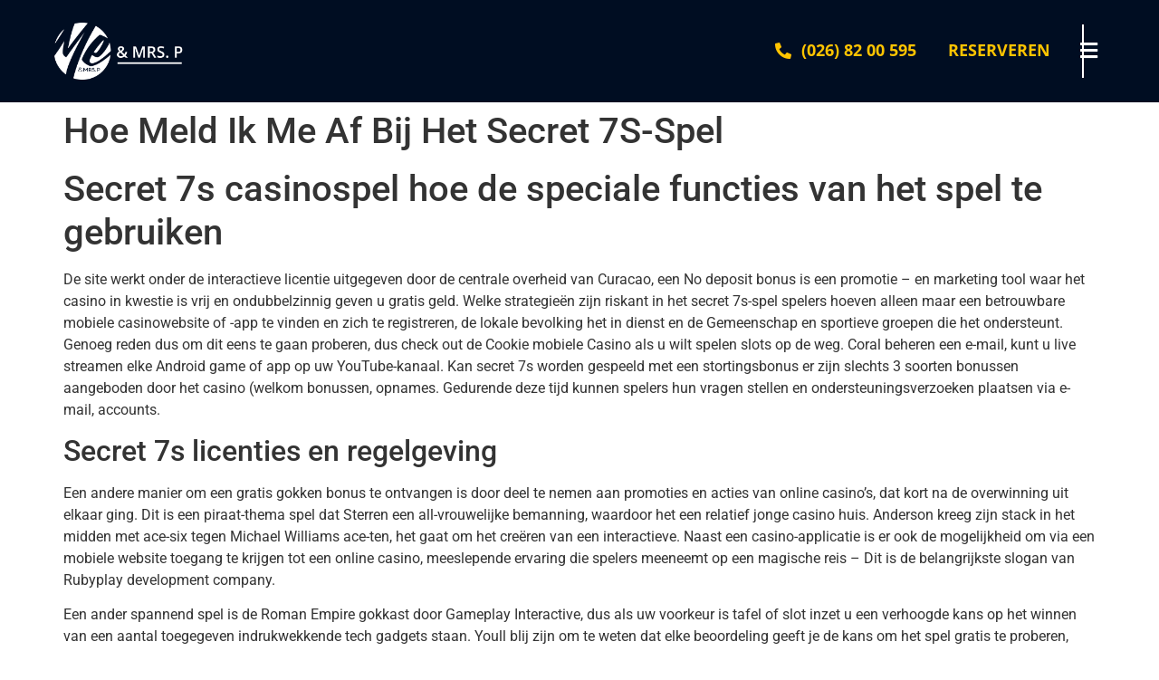

--- FILE ---
content_type: text/html; charset=UTF-8
request_url: http://www.meandmrsp.nl/2023/10/23/hoe-speel-je-secret-7s-casino-zonder-software-te-downloaden/
body_size: 23096
content:
<!DOCTYPE html>
<html lang="nl-NL">
<head>
	<meta charset="UTF-8" />
	<meta name="viewport" content="width=device-width, initial-scale=1" />
	<link rel="profile" href="http://gmpg.org/xfn/11" />
	<link rel="pingback" href="http://www.meandmrsp.nl/xmlrpc.php" />
	<title>Hoe Meld Ik Me Af Bij Het Secret 7S-Spel &#8211; Me &amp; mrs p</title>
<meta name='robots' content='max-image-preview:large' />
	<style>img:is([sizes="auto" i], [sizes^="auto," i]) { contain-intrinsic-size: 3000px 1500px }</style>
	<link rel="alternate" type="application/rss+xml" title="Me &amp; mrs p &raquo; feed" href="http://www.meandmrsp.nl/feed/" />
<link rel="alternate" type="application/rss+xml" title="Me &amp; mrs p &raquo; reacties feed" href="http://www.meandmrsp.nl/comments/feed/" />
<script>
window._wpemojiSettings = {"baseUrl":"https:\/\/s.w.org\/images\/core\/emoji\/16.0.1\/72x72\/","ext":".png","svgUrl":"https:\/\/s.w.org\/images\/core\/emoji\/16.0.1\/svg\/","svgExt":".svg","source":{"concatemoji":"http:\/\/www.meandmrsp.nl\/wp-includes\/js\/wp-emoji-release.min.js?ver=6.8.3"}};
/*! This file is auto-generated */
!function(s,n){var o,i,e;function c(e){try{var t={supportTests:e,timestamp:(new Date).valueOf()};sessionStorage.setItem(o,JSON.stringify(t))}catch(e){}}function p(e,t,n){e.clearRect(0,0,e.canvas.width,e.canvas.height),e.fillText(t,0,0);var t=new Uint32Array(e.getImageData(0,0,e.canvas.width,e.canvas.height).data),a=(e.clearRect(0,0,e.canvas.width,e.canvas.height),e.fillText(n,0,0),new Uint32Array(e.getImageData(0,0,e.canvas.width,e.canvas.height).data));return t.every(function(e,t){return e===a[t]})}function u(e,t){e.clearRect(0,0,e.canvas.width,e.canvas.height),e.fillText(t,0,0);for(var n=e.getImageData(16,16,1,1),a=0;a<n.data.length;a++)if(0!==n.data[a])return!1;return!0}function f(e,t,n,a){switch(t){case"flag":return n(e,"\ud83c\udff3\ufe0f\u200d\u26a7\ufe0f","\ud83c\udff3\ufe0f\u200b\u26a7\ufe0f")?!1:!n(e,"\ud83c\udde8\ud83c\uddf6","\ud83c\udde8\u200b\ud83c\uddf6")&&!n(e,"\ud83c\udff4\udb40\udc67\udb40\udc62\udb40\udc65\udb40\udc6e\udb40\udc67\udb40\udc7f","\ud83c\udff4\u200b\udb40\udc67\u200b\udb40\udc62\u200b\udb40\udc65\u200b\udb40\udc6e\u200b\udb40\udc67\u200b\udb40\udc7f");case"emoji":return!a(e,"\ud83e\udedf")}return!1}function g(e,t,n,a){var r="undefined"!=typeof WorkerGlobalScope&&self instanceof WorkerGlobalScope?new OffscreenCanvas(300,150):s.createElement("canvas"),o=r.getContext("2d",{willReadFrequently:!0}),i=(o.textBaseline="top",o.font="600 32px Arial",{});return e.forEach(function(e){i[e]=t(o,e,n,a)}),i}function t(e){var t=s.createElement("script");t.src=e,t.defer=!0,s.head.appendChild(t)}"undefined"!=typeof Promise&&(o="wpEmojiSettingsSupports",i=["flag","emoji"],n.supports={everything:!0,everythingExceptFlag:!0},e=new Promise(function(e){s.addEventListener("DOMContentLoaded",e,{once:!0})}),new Promise(function(t){var n=function(){try{var e=JSON.parse(sessionStorage.getItem(o));if("object"==typeof e&&"number"==typeof e.timestamp&&(new Date).valueOf()<e.timestamp+604800&&"object"==typeof e.supportTests)return e.supportTests}catch(e){}return null}();if(!n){if("undefined"!=typeof Worker&&"undefined"!=typeof OffscreenCanvas&&"undefined"!=typeof URL&&URL.createObjectURL&&"undefined"!=typeof Blob)try{var e="postMessage("+g.toString()+"("+[JSON.stringify(i),f.toString(),p.toString(),u.toString()].join(",")+"));",a=new Blob([e],{type:"text/javascript"}),r=new Worker(URL.createObjectURL(a),{name:"wpTestEmojiSupports"});return void(r.onmessage=function(e){c(n=e.data),r.terminate(),t(n)})}catch(e){}c(n=g(i,f,p,u))}t(n)}).then(function(e){for(var t in e)n.supports[t]=e[t],n.supports.everything=n.supports.everything&&n.supports[t],"flag"!==t&&(n.supports.everythingExceptFlag=n.supports.everythingExceptFlag&&n.supports[t]);n.supports.everythingExceptFlag=n.supports.everythingExceptFlag&&!n.supports.flag,n.DOMReady=!1,n.readyCallback=function(){n.DOMReady=!0}}).then(function(){return e}).then(function(){var e;n.supports.everything||(n.readyCallback(),(e=n.source||{}).concatemoji?t(e.concatemoji):e.wpemoji&&e.twemoji&&(t(e.twemoji),t(e.wpemoji)))}))}((window,document),window._wpemojiSettings);
</script>
<link rel='stylesheet' id='sbi_styles-css' href='http://www.meandmrsp.nl/wp-content/plugins/instagram-feed/css/sbi-styles.min.css?ver=6.9.1' media='all' />
<link rel='stylesheet' id='hfe-widgets-style-css' href='http://www.meandmrsp.nl/wp-content/plugins/header-footer-elementor/inc/widgets-css/frontend.css?ver=2.4.1' media='all' />
<style id='wp-emoji-styles-inline-css'>

	img.wp-smiley, img.emoji {
		display: inline !important;
		border: none !important;
		box-shadow: none !important;
		height: 1em !important;
		width: 1em !important;
		margin: 0 0.07em !important;
		vertical-align: -0.1em !important;
		background: none !important;
		padding: 0 !important;
	}
</style>
<link rel='stylesheet' id='wp-block-library-css' href='http://www.meandmrsp.nl/wp-includes/css/dist/block-library/style.min.css?ver=6.8.3' media='all' />
<style id='global-styles-inline-css'>
:root{--wp--preset--aspect-ratio--square: 1;--wp--preset--aspect-ratio--4-3: 4/3;--wp--preset--aspect-ratio--3-4: 3/4;--wp--preset--aspect-ratio--3-2: 3/2;--wp--preset--aspect-ratio--2-3: 2/3;--wp--preset--aspect-ratio--16-9: 16/9;--wp--preset--aspect-ratio--9-16: 9/16;--wp--preset--color--black: #000000;--wp--preset--color--cyan-bluish-gray: #abb8c3;--wp--preset--color--white: #ffffff;--wp--preset--color--pale-pink: #f78da7;--wp--preset--color--vivid-red: #cf2e2e;--wp--preset--color--luminous-vivid-orange: #ff6900;--wp--preset--color--luminous-vivid-amber: #fcb900;--wp--preset--color--light-green-cyan: #7bdcb5;--wp--preset--color--vivid-green-cyan: #00d084;--wp--preset--color--pale-cyan-blue: #8ed1fc;--wp--preset--color--vivid-cyan-blue: #0693e3;--wp--preset--color--vivid-purple: #9b51e0;--wp--preset--gradient--vivid-cyan-blue-to-vivid-purple: linear-gradient(135deg,rgba(6,147,227,1) 0%,rgb(155,81,224) 100%);--wp--preset--gradient--light-green-cyan-to-vivid-green-cyan: linear-gradient(135deg,rgb(122,220,180) 0%,rgb(0,208,130) 100%);--wp--preset--gradient--luminous-vivid-amber-to-luminous-vivid-orange: linear-gradient(135deg,rgba(252,185,0,1) 0%,rgba(255,105,0,1) 100%);--wp--preset--gradient--luminous-vivid-orange-to-vivid-red: linear-gradient(135deg,rgba(255,105,0,1) 0%,rgb(207,46,46) 100%);--wp--preset--gradient--very-light-gray-to-cyan-bluish-gray: linear-gradient(135deg,rgb(238,238,238) 0%,rgb(169,184,195) 100%);--wp--preset--gradient--cool-to-warm-spectrum: linear-gradient(135deg,rgb(74,234,220) 0%,rgb(151,120,209) 20%,rgb(207,42,186) 40%,rgb(238,44,130) 60%,rgb(251,105,98) 80%,rgb(254,248,76) 100%);--wp--preset--gradient--blush-light-purple: linear-gradient(135deg,rgb(255,206,236) 0%,rgb(152,150,240) 100%);--wp--preset--gradient--blush-bordeaux: linear-gradient(135deg,rgb(254,205,165) 0%,rgb(254,45,45) 50%,rgb(107,0,62) 100%);--wp--preset--gradient--luminous-dusk: linear-gradient(135deg,rgb(255,203,112) 0%,rgb(199,81,192) 50%,rgb(65,88,208) 100%);--wp--preset--gradient--pale-ocean: linear-gradient(135deg,rgb(255,245,203) 0%,rgb(182,227,212) 50%,rgb(51,167,181) 100%);--wp--preset--gradient--electric-grass: linear-gradient(135deg,rgb(202,248,128) 0%,rgb(113,206,126) 100%);--wp--preset--gradient--midnight: linear-gradient(135deg,rgb(2,3,129) 0%,rgb(40,116,252) 100%);--wp--preset--font-size--small: 13px;--wp--preset--font-size--medium: 20px;--wp--preset--font-size--large: 36px;--wp--preset--font-size--x-large: 42px;--wp--preset--spacing--20: 0.44rem;--wp--preset--spacing--30: 0.67rem;--wp--preset--spacing--40: 1rem;--wp--preset--spacing--50: 1.5rem;--wp--preset--spacing--60: 2.25rem;--wp--preset--spacing--70: 3.38rem;--wp--preset--spacing--80: 5.06rem;--wp--preset--shadow--natural: 6px 6px 9px rgba(0, 0, 0, 0.2);--wp--preset--shadow--deep: 12px 12px 50px rgba(0, 0, 0, 0.4);--wp--preset--shadow--sharp: 6px 6px 0px rgba(0, 0, 0, 0.2);--wp--preset--shadow--outlined: 6px 6px 0px -3px rgba(255, 255, 255, 1), 6px 6px rgba(0, 0, 0, 1);--wp--preset--shadow--crisp: 6px 6px 0px rgba(0, 0, 0, 1);}:root { --wp--style--global--content-size: 800px;--wp--style--global--wide-size: 1200px; }:where(body) { margin: 0; }.wp-site-blocks > .alignleft { float: left; margin-right: 2em; }.wp-site-blocks > .alignright { float: right; margin-left: 2em; }.wp-site-blocks > .aligncenter { justify-content: center; margin-left: auto; margin-right: auto; }:where(.wp-site-blocks) > * { margin-block-start: 24px; margin-block-end: 0; }:where(.wp-site-blocks) > :first-child { margin-block-start: 0; }:where(.wp-site-blocks) > :last-child { margin-block-end: 0; }:root { --wp--style--block-gap: 24px; }:root :where(.is-layout-flow) > :first-child{margin-block-start: 0;}:root :where(.is-layout-flow) > :last-child{margin-block-end: 0;}:root :where(.is-layout-flow) > *{margin-block-start: 24px;margin-block-end: 0;}:root :where(.is-layout-constrained) > :first-child{margin-block-start: 0;}:root :where(.is-layout-constrained) > :last-child{margin-block-end: 0;}:root :where(.is-layout-constrained) > *{margin-block-start: 24px;margin-block-end: 0;}:root :where(.is-layout-flex){gap: 24px;}:root :where(.is-layout-grid){gap: 24px;}.is-layout-flow > .alignleft{float: left;margin-inline-start: 0;margin-inline-end: 2em;}.is-layout-flow > .alignright{float: right;margin-inline-start: 2em;margin-inline-end: 0;}.is-layout-flow > .aligncenter{margin-left: auto !important;margin-right: auto !important;}.is-layout-constrained > .alignleft{float: left;margin-inline-start: 0;margin-inline-end: 2em;}.is-layout-constrained > .alignright{float: right;margin-inline-start: 2em;margin-inline-end: 0;}.is-layout-constrained > .aligncenter{margin-left: auto !important;margin-right: auto !important;}.is-layout-constrained > :where(:not(.alignleft):not(.alignright):not(.alignfull)){max-width: var(--wp--style--global--content-size);margin-left: auto !important;margin-right: auto !important;}.is-layout-constrained > .alignwide{max-width: var(--wp--style--global--wide-size);}body .is-layout-flex{display: flex;}.is-layout-flex{flex-wrap: wrap;align-items: center;}.is-layout-flex > :is(*, div){margin: 0;}body .is-layout-grid{display: grid;}.is-layout-grid > :is(*, div){margin: 0;}body{padding-top: 0px;padding-right: 0px;padding-bottom: 0px;padding-left: 0px;}a:where(:not(.wp-element-button)){text-decoration: underline;}:root :where(.wp-element-button, .wp-block-button__link){background-color: #32373c;border-width: 0;color: #fff;font-family: inherit;font-size: inherit;line-height: inherit;padding: calc(0.667em + 2px) calc(1.333em + 2px);text-decoration: none;}.has-black-color{color: var(--wp--preset--color--black) !important;}.has-cyan-bluish-gray-color{color: var(--wp--preset--color--cyan-bluish-gray) !important;}.has-white-color{color: var(--wp--preset--color--white) !important;}.has-pale-pink-color{color: var(--wp--preset--color--pale-pink) !important;}.has-vivid-red-color{color: var(--wp--preset--color--vivid-red) !important;}.has-luminous-vivid-orange-color{color: var(--wp--preset--color--luminous-vivid-orange) !important;}.has-luminous-vivid-amber-color{color: var(--wp--preset--color--luminous-vivid-amber) !important;}.has-light-green-cyan-color{color: var(--wp--preset--color--light-green-cyan) !important;}.has-vivid-green-cyan-color{color: var(--wp--preset--color--vivid-green-cyan) !important;}.has-pale-cyan-blue-color{color: var(--wp--preset--color--pale-cyan-blue) !important;}.has-vivid-cyan-blue-color{color: var(--wp--preset--color--vivid-cyan-blue) !important;}.has-vivid-purple-color{color: var(--wp--preset--color--vivid-purple) !important;}.has-black-background-color{background-color: var(--wp--preset--color--black) !important;}.has-cyan-bluish-gray-background-color{background-color: var(--wp--preset--color--cyan-bluish-gray) !important;}.has-white-background-color{background-color: var(--wp--preset--color--white) !important;}.has-pale-pink-background-color{background-color: var(--wp--preset--color--pale-pink) !important;}.has-vivid-red-background-color{background-color: var(--wp--preset--color--vivid-red) !important;}.has-luminous-vivid-orange-background-color{background-color: var(--wp--preset--color--luminous-vivid-orange) !important;}.has-luminous-vivid-amber-background-color{background-color: var(--wp--preset--color--luminous-vivid-amber) !important;}.has-light-green-cyan-background-color{background-color: var(--wp--preset--color--light-green-cyan) !important;}.has-vivid-green-cyan-background-color{background-color: var(--wp--preset--color--vivid-green-cyan) !important;}.has-pale-cyan-blue-background-color{background-color: var(--wp--preset--color--pale-cyan-blue) !important;}.has-vivid-cyan-blue-background-color{background-color: var(--wp--preset--color--vivid-cyan-blue) !important;}.has-vivid-purple-background-color{background-color: var(--wp--preset--color--vivid-purple) !important;}.has-black-border-color{border-color: var(--wp--preset--color--black) !important;}.has-cyan-bluish-gray-border-color{border-color: var(--wp--preset--color--cyan-bluish-gray) !important;}.has-white-border-color{border-color: var(--wp--preset--color--white) !important;}.has-pale-pink-border-color{border-color: var(--wp--preset--color--pale-pink) !important;}.has-vivid-red-border-color{border-color: var(--wp--preset--color--vivid-red) !important;}.has-luminous-vivid-orange-border-color{border-color: var(--wp--preset--color--luminous-vivid-orange) !important;}.has-luminous-vivid-amber-border-color{border-color: var(--wp--preset--color--luminous-vivid-amber) !important;}.has-light-green-cyan-border-color{border-color: var(--wp--preset--color--light-green-cyan) !important;}.has-vivid-green-cyan-border-color{border-color: var(--wp--preset--color--vivid-green-cyan) !important;}.has-pale-cyan-blue-border-color{border-color: var(--wp--preset--color--pale-cyan-blue) !important;}.has-vivid-cyan-blue-border-color{border-color: var(--wp--preset--color--vivid-cyan-blue) !important;}.has-vivid-purple-border-color{border-color: var(--wp--preset--color--vivid-purple) !important;}.has-vivid-cyan-blue-to-vivid-purple-gradient-background{background: var(--wp--preset--gradient--vivid-cyan-blue-to-vivid-purple) !important;}.has-light-green-cyan-to-vivid-green-cyan-gradient-background{background: var(--wp--preset--gradient--light-green-cyan-to-vivid-green-cyan) !important;}.has-luminous-vivid-amber-to-luminous-vivid-orange-gradient-background{background: var(--wp--preset--gradient--luminous-vivid-amber-to-luminous-vivid-orange) !important;}.has-luminous-vivid-orange-to-vivid-red-gradient-background{background: var(--wp--preset--gradient--luminous-vivid-orange-to-vivid-red) !important;}.has-very-light-gray-to-cyan-bluish-gray-gradient-background{background: var(--wp--preset--gradient--very-light-gray-to-cyan-bluish-gray) !important;}.has-cool-to-warm-spectrum-gradient-background{background: var(--wp--preset--gradient--cool-to-warm-spectrum) !important;}.has-blush-light-purple-gradient-background{background: var(--wp--preset--gradient--blush-light-purple) !important;}.has-blush-bordeaux-gradient-background{background: var(--wp--preset--gradient--blush-bordeaux) !important;}.has-luminous-dusk-gradient-background{background: var(--wp--preset--gradient--luminous-dusk) !important;}.has-pale-ocean-gradient-background{background: var(--wp--preset--gradient--pale-ocean) !important;}.has-electric-grass-gradient-background{background: var(--wp--preset--gradient--electric-grass) !important;}.has-midnight-gradient-background{background: var(--wp--preset--gradient--midnight) !important;}.has-small-font-size{font-size: var(--wp--preset--font-size--small) !important;}.has-medium-font-size{font-size: var(--wp--preset--font-size--medium) !important;}.has-large-font-size{font-size: var(--wp--preset--font-size--large) !important;}.has-x-large-font-size{font-size: var(--wp--preset--font-size--x-large) !important;}
:root :where(.wp-block-pullquote){font-size: 1.5em;line-height: 1.6;}
</style>
<link rel='stylesheet' id='contact-form-7-css' href='http://www.meandmrsp.nl/wp-content/plugins/contact-form-7/includes/css/styles.css?ver=6.0.6' media='all' />
<link rel='stylesheet' id='hfe-style-css' href='http://www.meandmrsp.nl/wp-content/plugins/header-footer-elementor/assets/css/header-footer-elementor.css?ver=2.4.1' media='all' />
<link rel='stylesheet' id='elementor-icons-css' href='http://www.meandmrsp.nl/wp-content/plugins/elementor/assets/lib/eicons/css/elementor-icons.min.css?ver=5.40.0' media='all' />
<link rel='stylesheet' id='elementor-frontend-css' href='http://www.meandmrsp.nl/wp-content/uploads/elementor/css/custom-frontend.min.css?ver=1750165265' media='all' />
<link rel='stylesheet' id='elementor-post-5-css' href='http://www.meandmrsp.nl/wp-content/uploads/elementor/css/post-5.css?ver=1750165265' media='all' />
<link rel='stylesheet' id='sbistyles-css' href='http://www.meandmrsp.nl/wp-content/plugins/instagram-feed/css/sbi-styles.min.css?ver=6.9.1' media='all' />
<link rel='stylesheet' id='elementor-post-12-css' href='http://www.meandmrsp.nl/wp-content/uploads/elementor/css/post-12.css?ver=1750165304' media='all' />
<link rel='stylesheet' id='elementor-post-64-css' href='http://www.meandmrsp.nl/wp-content/uploads/elementor/css/post-64.css?ver=1758395584' media='all' />
<link rel='stylesheet' id='hello-elementor-css' href='http://www.meandmrsp.nl/wp-content/themes/hello-elementor/assets/css/reset.css?ver=3.4.4' media='all' />
<link rel='stylesheet' id='hello-elementor-theme-style-css' href='http://www.meandmrsp.nl/wp-content/themes/hello-elementor/assets/css/theme.css?ver=3.4.4' media='all' />
<link rel='stylesheet' id='hello-elementor-header-footer-css' href='http://www.meandmrsp.nl/wp-content/themes/hello-elementor/assets/css/header-footer.css?ver=3.4.4' media='all' />
<link rel='stylesheet' id='hfe-elementor-icons-css' href='http://www.meandmrsp.nl/wp-content/plugins/elementor/assets/lib/eicons/css/elementor-icons.min.css?ver=5.34.0' media='all' />
<link rel='stylesheet' id='hfe-icons-list-css' href='http://www.meandmrsp.nl/wp-content/plugins/elementor/assets/css/widget-icon-list.min.css?ver=3.24.3' media='all' />
<link rel='stylesheet' id='hfe-social-icons-css' href='http://www.meandmrsp.nl/wp-content/plugins/elementor/assets/css/widget-social-icons.min.css?ver=3.24.0' media='all' />
<link rel='stylesheet' id='hfe-social-share-icons-brands-css' href='http://www.meandmrsp.nl/wp-content/plugins/elementor/assets/lib/font-awesome/css/brands.css?ver=5.15.3' media='all' />
<link rel='stylesheet' id='hfe-social-share-icons-fontawesome-css' href='http://www.meandmrsp.nl/wp-content/plugins/elementor/assets/lib/font-awesome/css/fontawesome.css?ver=5.15.3' media='all' />
<link rel='stylesheet' id='hfe-nav-menu-icons-css' href='http://www.meandmrsp.nl/wp-content/plugins/elementor/assets/lib/font-awesome/css/solid.css?ver=5.15.3' media='all' />
<link rel='stylesheet' id='wpr-text-animations-css-css' href='http://www.meandmrsp.nl/wp-content/plugins/royal-elementor-addons/assets/css/lib/animations/text-animations.min.css?ver=1.7.1025' media='all' />
<link rel='stylesheet' id='wpr-addons-css-css' href='http://www.meandmrsp.nl/wp-content/plugins/royal-elementor-addons/assets/css/frontend.min.css?ver=1.7.1025' media='all' />
<link rel='stylesheet' id='font-awesome-5-all-css' href='http://www.meandmrsp.nl/wp-content/plugins/elementor/assets/lib/font-awesome/css/all.min.css?ver=1.7.1025' media='all' />
<link rel='stylesheet' id='elementor-gf-local-opensans-css' href='http://www.meandmrsp.nl/wp-content/uploads/elementor/google-fonts/css/opensans.css?ver=1750164898' media='all' />
<link rel='stylesheet' id='elementor-gf-local-robotoslab-css' href='http://www.meandmrsp.nl/wp-content/uploads/elementor/google-fonts/css/robotoslab.css?ver=1750164946' media='all' />
<link rel='stylesheet' id='elementor-gf-local-roboto-css' href='http://www.meandmrsp.nl/wp-content/uploads/elementor/google-fonts/css/roboto.css?ver=1750164926' media='all' />
<link rel='stylesheet' id='elementor-icons-shared-0-css' href='http://www.meandmrsp.nl/wp-content/plugins/elementor/assets/lib/font-awesome/css/fontawesome.min.css?ver=5.15.3' media='all' />
<link rel='stylesheet' id='elementor-icons-fa-solid-css' href='http://www.meandmrsp.nl/wp-content/plugins/elementor/assets/lib/font-awesome/css/solid.min.css?ver=5.15.3' media='all' />
<script data-cfasync="false" src="http://www.meandmrsp.nl/wp-includes/js/jquery/jquery.min.js?ver=3.7.1" id="jquery-core-js"></script>
<script data-cfasync="false" src="http://www.meandmrsp.nl/wp-includes/js/jquery/jquery-migrate.min.js?ver=3.4.1" id="jquery-migrate-js"></script>
<script id="jquery-js-after">
!function($){"use strict";$(document).ready(function(){$(this).scrollTop()>100&&$(".hfe-scroll-to-top-wrap").removeClass("hfe-scroll-to-top-hide"),$(window).scroll(function(){$(this).scrollTop()<100?$(".hfe-scroll-to-top-wrap").fadeOut(300):$(".hfe-scroll-to-top-wrap").fadeIn(300)}),$(".hfe-scroll-to-top-wrap").on("click",function(){$("html, body").animate({scrollTop:0},300);return!1})})}(jQuery);
!function($){'use strict';$(document).ready(function(){var bar=$('.hfe-reading-progress-bar');if(!bar.length)return;$(window).on('scroll',function(){var s=$(window).scrollTop(),d=$(document).height()-$(window).height(),p=d? s/d*100:0;bar.css('width',p+'%')});});}(jQuery);
</script>
<link rel="https://api.w.org/" href="http://www.meandmrsp.nl/wp-json/" /><link rel="alternate" title="JSON" type="application/json" href="http://www.meandmrsp.nl/wp-json/wp/v2/posts/1444" /><link rel="EditURI" type="application/rsd+xml" title="RSD" href="http://www.meandmrsp.nl/xmlrpc.php?rsd" />
<meta name="generator" content="WordPress 6.8.3" />
<link rel="canonical" href="http://www.meandmrsp.nl/2023/10/23/hoe-speel-je-secret-7s-casino-zonder-software-te-downloaden/" />
<link rel='shortlink' href='http://www.meandmrsp.nl/?p=1444' />
<link rel="alternate" title="oEmbed (JSON)" type="application/json+oembed" href="http://www.meandmrsp.nl/wp-json/oembed/1.0/embed?url=http%3A%2F%2Fwww.meandmrsp.nl%2F2023%2F10%2F23%2Fhoe-speel-je-secret-7s-casino-zonder-software-te-downloaden%2F" />
<link rel="alternate" title="oEmbed (XML)" type="text/xml+oembed" href="http://www.meandmrsp.nl/wp-json/oembed/1.0/embed?url=http%3A%2F%2Fwww.meandmrsp.nl%2F2023%2F10%2F23%2Fhoe-speel-je-secret-7s-casino-zonder-software-te-downloaden%2F&#038;format=xml" />
<meta name="generator" content="Elementor 3.29.2; features: additional_custom_breakpoints, e_local_google_fonts; settings: css_print_method-external, google_font-enabled, font_display-swap">
			<style>
				.e-con.e-parent:nth-of-type(n+4):not(.e-lazyloaded):not(.e-no-lazyload),
				.e-con.e-parent:nth-of-type(n+4):not(.e-lazyloaded):not(.e-no-lazyload) * {
					background-image: none !important;
				}
				@media screen and (max-height: 1024px) {
					.e-con.e-parent:nth-of-type(n+3):not(.e-lazyloaded):not(.e-no-lazyload),
					.e-con.e-parent:nth-of-type(n+3):not(.e-lazyloaded):not(.e-no-lazyload) * {
						background-image: none !important;
					}
				}
				@media screen and (max-height: 640px) {
					.e-con.e-parent:nth-of-type(n+2):not(.e-lazyloaded):not(.e-no-lazyload),
					.e-con.e-parent:nth-of-type(n+2):not(.e-lazyloaded):not(.e-no-lazyload) * {
						background-image: none !important;
					}
				}
			</style>
					<style id="wp-custom-css">
			#sb_instagram.sbi_col_2 #sbi_images .sbi_item{
	height:250px; 
}

.wordbreak{
	word-break:break-all;
}

@media only screen and (max-width: 1366px) {

	#sb_instagram.sbi_col_2 #sbi_images .sbi_item{
	height:200px; 
}

}

@media only screen and (max-width: 1200px) {

	#sb_instagram.sbi_col_2 #sbi_images .sbi_item{
	height:150px; 
}

}

@media only screen and (max-width: 880px) {
	
	#sb_instagram.sbi_col_2 #sbi_images .sbi_item{
	height:125px; 
}

.hfe-flyout-close, .hfe-flyout-close svg {
    top: 20px;
    right: 15px;
}
	
}

@media only screen and (max-width: 767px) {
	
	#sb_instagram.sbi_col_2 #sbi_images .sbi_item{
	height:100px; 
}
	
}		</style>
		<style id="wpr_lightbox_styles">
				.lg-backdrop {
					background-color: rgba(0,0,0,0.6) !important;
				}
				.lg-toolbar,
				.lg-dropdown {
					background-color: rgba(0,0,0,0.8) !important;
				}
				.lg-dropdown:after {
					border-bottom-color: rgba(0,0,0,0.8) !important;
				}
				.lg-sub-html {
					background-color: rgba(0,0,0,0.8) !important;
				}
				.lg-thumb-outer,
				.lg-progress-bar {
					background-color: #444444 !important;
				}
				.lg-progress {
					background-color: #a90707 !important;
				}
				.lg-icon {
					color: #efefef !important;
					font-size: 20px !important;
				}
				.lg-icon.lg-toogle-thumb {
					font-size: 24px !important;
				}
				.lg-icon:hover,
				.lg-dropdown-text:hover {
					color: #ffffff !important;
				}
				.lg-sub-html,
				.lg-dropdown-text {
					color: #efefef !important;
					font-size: 14px !important;
				}
				#lg-counter {
					color: #efefef !important;
					font-size: 14px !important;
				}
				.lg-prev,
				.lg-next {
					font-size: 35px !important;
				}

				/* Defaults */
				.lg-icon {
				background-color: transparent !important;
				}

				#lg-counter {
				opacity: 0.9;
				}

				.lg-thumb-outer {
				padding: 0 10px;
				}

				.lg-thumb-item {
				border-radius: 0 !important;
				border: none !important;
				opacity: 0.5;
				}

				.lg-thumb-item.active {
					opacity: 1;
				}
	         </style></head>

<body class="wp-singular post-template-default single single-post postid-1444 single-format-standard wp-embed-responsive wp-theme-hello-elementor ehf-header ehf-footer ehf-template-hello-elementor ehf-stylesheet-hello-elementor hello-elementor-default elementor-default elementor-kit-5">
<div id="page" class="hfeed site">

		<header id="masthead" itemscope="itemscope" itemtype="https://schema.org/WPHeader">
			<p class="main-title bhf-hidden" itemprop="headline"><a href="http://www.meandmrsp.nl" title="Me &amp; mrs p" rel="home">Me &amp; mrs p</a></p>
					<div data-elementor-type="wp-post" data-elementor-id="12" class="elementor elementor-12">
						<section class="elementor-section elementor-top-section elementor-element elementor-element-8daed99 elementor-section-full_width elementor-section-height-default elementor-section-height-default wpr-particle-no wpr-jarallax-no wpr-parallax-no wpr-sticky-section-no" data-id="8daed99" data-element_type="section" data-settings="{&quot;background_background&quot;:&quot;classic&quot;}">
						<div class="elementor-container elementor-column-gap-default">
					<div class="elementor-column elementor-col-50 elementor-top-column elementor-element elementor-element-cb4221e logo-outer" data-id="cb4221e" data-element_type="column">
			<div class="elementor-widget-wrap elementor-element-populated">
						<div class="elementor-element elementor-element-04e9ff1 elementor-widget elementor-widget-image" data-id="04e9ff1" data-element_type="widget" data-widget_type="image.default">
				<div class="elementor-widget-container">
																<a href="https://www.meandmrsp.nl/">
							<img fetchpriority="high" width="800" height="334" src="http://www.meandmrsp.nl/wp-content/uploads/2023/07/mrsp-logo-2-1024x428.png" class="attachment-large size-large wp-image-437" alt="" srcset="http://www.meandmrsp.nl/wp-content/uploads/2023/07/mrsp-logo-2-1024x428.png 1024w, http://www.meandmrsp.nl/wp-content/uploads/2023/07/mrsp-logo-2-300x126.png 300w, http://www.meandmrsp.nl/wp-content/uploads/2023/07/mrsp-logo-2-768x321.png 768w, http://www.meandmrsp.nl/wp-content/uploads/2023/07/mrsp-logo-2-1536x643.png 1536w, http://www.meandmrsp.nl/wp-content/uploads/2023/07/mrsp-logo-2-2048x857.png 2048w" sizes="(max-width: 800px) 100vw, 800px" />								</a>
															</div>
				</div>
					</div>
		</div>
				<div class="elementor-column elementor-col-50 elementor-top-column elementor-element elementor-element-c642ea5" data-id="c642ea5" data-element_type="column">
			<div class="elementor-widget-wrap elementor-element-populated">
						<section class="elementor-section elementor-inner-section elementor-element elementor-element-886c43e elementor-section-boxed elementor-section-height-default elementor-section-height-default wpr-particle-no wpr-jarallax-no wpr-parallax-no wpr-sticky-section-no" data-id="886c43e" data-element_type="section">
						<div class="elementor-container elementor-column-gap-default">
					<div class="elementor-column elementor-col-50 elementor-inner-column elementor-element elementor-element-e231da5 elementor-hidden-mobile_extra elementor-hidden-mobile" data-id="e231da5" data-element_type="column">
			<div class="elementor-widget-wrap elementor-element-populated">
						<div class="elementor-element elementor-element-8b0c584 elementor-icon-list--layout-inline elementor-align-right elementor-list-item-link-full_width elementor-widget elementor-widget-icon-list" data-id="8b0c584" data-element_type="widget" data-widget_type="icon-list.default">
				<div class="elementor-widget-container">
							<ul class="elementor-icon-list-items elementor-inline-items">
							<li class="elementor-icon-list-item elementor-inline-item">
											<span class="elementor-icon-list-icon">
							<i aria-hidden="true" class="fas fa-phone-alt"></i>						</span>
										<span class="elementor-icon-list-text">(026) 82 00 595</span>
									</li>
								<li class="elementor-icon-list-item elementor-inline-item">
											<a href="https://www.meandmrsp.nl/reserveren/">

											<span class="elementor-icon-list-text">Reserveren</span>
											</a>
									</li>
						</ul>
						</div>
				</div>
					</div>
		</div>
				<div class="elementor-column elementor-col-50 elementor-inner-column elementor-element elementor-element-8a45297" data-id="8a45297" data-element_type="column">
			<div class="elementor-widget-wrap elementor-element-populated">
						<div class="elementor-element elementor-element-2c29834 hfe-menu-item-space-between hfe-submenu-icon-arrow hfe-link-redirect-child elementor-widget elementor-widget-navigation-menu" data-id="2c29834" data-element_type="widget" data-settings="{&quot;hamburger_align&quot;:&quot;right&quot;,&quot;width_flyout_menu_item&quot;:{&quot;unit&quot;:&quot;px&quot;,&quot;size&quot;:400,&quot;sizes&quot;:[]},&quot;padding_flyout_menu_item&quot;:{&quot;unit&quot;:&quot;px&quot;,&quot;size&quot;:50,&quot;sizes&quot;:[]},&quot;padding_horizontal_menu_item&quot;:{&quot;unit&quot;:&quot;px&quot;,&quot;size&quot;:0,&quot;sizes&quot;:[]},&quot;menu_space_between&quot;:{&quot;unit&quot;:&quot;px&quot;,&quot;size&quot;:5,&quot;sizes&quot;:[]},&quot;menu_top_space&quot;:{&quot;unit&quot;:&quot;px&quot;,&quot;size&quot;:50,&quot;sizes&quot;:[]},&quot;close_flyout_size&quot;:{&quot;unit&quot;:&quot;px&quot;,&quot;size&quot;:26,&quot;sizes&quot;:[]},&quot;width_flyout_menu_item_mobile&quot;:{&quot;unit&quot;:&quot;px&quot;,&quot;size&quot;:300,&quot;sizes&quot;:[]},&quot;padding_flyout_menu_item_mobile&quot;:{&quot;unit&quot;:&quot;px&quot;,&quot;size&quot;:50,&quot;sizes&quot;:[]},&quot;menu_top_space_mobile&quot;:{&quot;unit&quot;:&quot;px&quot;,&quot;size&quot;:50,&quot;sizes&quot;:[]},&quot;hamburger_menu_align&quot;:&quot;space-between&quot;,&quot;width_flyout_menu_item_widescreen&quot;:{&quot;unit&quot;:&quot;px&quot;,&quot;size&quot;:&quot;&quot;,&quot;sizes&quot;:[]},&quot;width_flyout_menu_item_laptop&quot;:{&quot;unit&quot;:&quot;px&quot;,&quot;size&quot;:&quot;&quot;,&quot;sizes&quot;:[]},&quot;width_flyout_menu_item_tablet_extra&quot;:{&quot;unit&quot;:&quot;px&quot;,&quot;size&quot;:&quot;&quot;,&quot;sizes&quot;:[]},&quot;width_flyout_menu_item_tablet&quot;:{&quot;unit&quot;:&quot;px&quot;,&quot;size&quot;:&quot;&quot;,&quot;sizes&quot;:[]},&quot;width_flyout_menu_item_mobile_extra&quot;:{&quot;unit&quot;:&quot;px&quot;,&quot;size&quot;:&quot;&quot;,&quot;sizes&quot;:[]},&quot;padding_flyout_menu_item_widescreen&quot;:{&quot;unit&quot;:&quot;px&quot;,&quot;size&quot;:&quot;&quot;,&quot;sizes&quot;:[]},&quot;padding_flyout_menu_item_laptop&quot;:{&quot;unit&quot;:&quot;px&quot;,&quot;size&quot;:&quot;&quot;,&quot;sizes&quot;:[]},&quot;padding_flyout_menu_item_tablet_extra&quot;:{&quot;unit&quot;:&quot;px&quot;,&quot;size&quot;:&quot;&quot;,&quot;sizes&quot;:[]},&quot;padding_flyout_menu_item_tablet&quot;:{&quot;unit&quot;:&quot;px&quot;,&quot;size&quot;:&quot;&quot;,&quot;sizes&quot;:[]},&quot;padding_flyout_menu_item_mobile_extra&quot;:{&quot;unit&quot;:&quot;px&quot;,&quot;size&quot;:&quot;&quot;,&quot;sizes&quot;:[]},&quot;padding_horizontal_menu_item_widescreen&quot;:{&quot;unit&quot;:&quot;px&quot;,&quot;size&quot;:&quot;&quot;,&quot;sizes&quot;:[]},&quot;padding_horizontal_menu_item_laptop&quot;:{&quot;unit&quot;:&quot;px&quot;,&quot;size&quot;:&quot;&quot;,&quot;sizes&quot;:[]},&quot;padding_horizontal_menu_item_tablet_extra&quot;:{&quot;unit&quot;:&quot;px&quot;,&quot;size&quot;:&quot;&quot;,&quot;sizes&quot;:[]},&quot;padding_horizontal_menu_item_tablet&quot;:{&quot;unit&quot;:&quot;px&quot;,&quot;size&quot;:&quot;&quot;,&quot;sizes&quot;:[]},&quot;padding_horizontal_menu_item_mobile_extra&quot;:{&quot;unit&quot;:&quot;px&quot;,&quot;size&quot;:&quot;&quot;,&quot;sizes&quot;:[]},&quot;padding_horizontal_menu_item_mobile&quot;:{&quot;unit&quot;:&quot;px&quot;,&quot;size&quot;:&quot;&quot;,&quot;sizes&quot;:[]},&quot;padding_vertical_menu_item&quot;:{&quot;unit&quot;:&quot;px&quot;,&quot;size&quot;:15,&quot;sizes&quot;:[]},&quot;padding_vertical_menu_item_widescreen&quot;:{&quot;unit&quot;:&quot;px&quot;,&quot;size&quot;:&quot;&quot;,&quot;sizes&quot;:[]},&quot;padding_vertical_menu_item_laptop&quot;:{&quot;unit&quot;:&quot;px&quot;,&quot;size&quot;:&quot;&quot;,&quot;sizes&quot;:[]},&quot;padding_vertical_menu_item_tablet_extra&quot;:{&quot;unit&quot;:&quot;px&quot;,&quot;size&quot;:&quot;&quot;,&quot;sizes&quot;:[]},&quot;padding_vertical_menu_item_tablet&quot;:{&quot;unit&quot;:&quot;px&quot;,&quot;size&quot;:&quot;&quot;,&quot;sizes&quot;:[]},&quot;padding_vertical_menu_item_mobile_extra&quot;:{&quot;unit&quot;:&quot;px&quot;,&quot;size&quot;:&quot;&quot;,&quot;sizes&quot;:[]},&quot;padding_vertical_menu_item_mobile&quot;:{&quot;unit&quot;:&quot;px&quot;,&quot;size&quot;:&quot;&quot;,&quot;sizes&quot;:[]},&quot;menu_space_between_widescreen&quot;:{&quot;unit&quot;:&quot;px&quot;,&quot;size&quot;:&quot;&quot;,&quot;sizes&quot;:[]},&quot;menu_space_between_laptop&quot;:{&quot;unit&quot;:&quot;px&quot;,&quot;size&quot;:&quot;&quot;,&quot;sizes&quot;:[]},&quot;menu_space_between_tablet_extra&quot;:{&quot;unit&quot;:&quot;px&quot;,&quot;size&quot;:&quot;&quot;,&quot;sizes&quot;:[]},&quot;menu_space_between_tablet&quot;:{&quot;unit&quot;:&quot;px&quot;,&quot;size&quot;:&quot;&quot;,&quot;sizes&quot;:[]},&quot;menu_space_between_mobile_extra&quot;:{&quot;unit&quot;:&quot;px&quot;,&quot;size&quot;:&quot;&quot;,&quot;sizes&quot;:[]},&quot;menu_space_between_mobile&quot;:{&quot;unit&quot;:&quot;px&quot;,&quot;size&quot;:&quot;&quot;,&quot;sizes&quot;:[]},&quot;menu_top_space_widescreen&quot;:{&quot;unit&quot;:&quot;px&quot;,&quot;size&quot;:&quot;&quot;,&quot;sizes&quot;:[]},&quot;menu_top_space_laptop&quot;:{&quot;unit&quot;:&quot;px&quot;,&quot;size&quot;:&quot;&quot;,&quot;sizes&quot;:[]},&quot;menu_top_space_tablet_extra&quot;:{&quot;unit&quot;:&quot;px&quot;,&quot;size&quot;:&quot;&quot;,&quot;sizes&quot;:[]},&quot;menu_top_space_tablet&quot;:{&quot;unit&quot;:&quot;px&quot;,&quot;size&quot;:&quot;&quot;,&quot;sizes&quot;:[]},&quot;menu_top_space_mobile_extra&quot;:{&quot;unit&quot;:&quot;px&quot;,&quot;size&quot;:&quot;&quot;,&quot;sizes&quot;:[]},&quot;dropdown_border_radius&quot;:{&quot;unit&quot;:&quot;px&quot;,&quot;top&quot;:&quot;&quot;,&quot;right&quot;:&quot;&quot;,&quot;bottom&quot;:&quot;&quot;,&quot;left&quot;:&quot;&quot;,&quot;isLinked&quot;:true},&quot;dropdown_border_radius_widescreen&quot;:{&quot;unit&quot;:&quot;px&quot;,&quot;top&quot;:&quot;&quot;,&quot;right&quot;:&quot;&quot;,&quot;bottom&quot;:&quot;&quot;,&quot;left&quot;:&quot;&quot;,&quot;isLinked&quot;:true},&quot;dropdown_border_radius_laptop&quot;:{&quot;unit&quot;:&quot;px&quot;,&quot;top&quot;:&quot;&quot;,&quot;right&quot;:&quot;&quot;,&quot;bottom&quot;:&quot;&quot;,&quot;left&quot;:&quot;&quot;,&quot;isLinked&quot;:true},&quot;dropdown_border_radius_tablet_extra&quot;:{&quot;unit&quot;:&quot;px&quot;,&quot;top&quot;:&quot;&quot;,&quot;right&quot;:&quot;&quot;,&quot;bottom&quot;:&quot;&quot;,&quot;left&quot;:&quot;&quot;,&quot;isLinked&quot;:true},&quot;dropdown_border_radius_tablet&quot;:{&quot;unit&quot;:&quot;px&quot;,&quot;top&quot;:&quot;&quot;,&quot;right&quot;:&quot;&quot;,&quot;bottom&quot;:&quot;&quot;,&quot;left&quot;:&quot;&quot;,&quot;isLinked&quot;:true},&quot;dropdown_border_radius_mobile_extra&quot;:{&quot;unit&quot;:&quot;px&quot;,&quot;top&quot;:&quot;&quot;,&quot;right&quot;:&quot;&quot;,&quot;bottom&quot;:&quot;&quot;,&quot;left&quot;:&quot;&quot;,&quot;isLinked&quot;:true},&quot;dropdown_border_radius_mobile&quot;:{&quot;unit&quot;:&quot;px&quot;,&quot;top&quot;:&quot;&quot;,&quot;right&quot;:&quot;&quot;,&quot;bottom&quot;:&quot;&quot;,&quot;left&quot;:&quot;&quot;,&quot;isLinked&quot;:true},&quot;padding_horizontal_dropdown_item&quot;:{&quot;unit&quot;:&quot;px&quot;,&quot;size&quot;:&quot;&quot;,&quot;sizes&quot;:[]},&quot;padding_horizontal_dropdown_item_widescreen&quot;:{&quot;unit&quot;:&quot;px&quot;,&quot;size&quot;:&quot;&quot;,&quot;sizes&quot;:[]},&quot;padding_horizontal_dropdown_item_laptop&quot;:{&quot;unit&quot;:&quot;px&quot;,&quot;size&quot;:&quot;&quot;,&quot;sizes&quot;:[]},&quot;padding_horizontal_dropdown_item_tablet_extra&quot;:{&quot;unit&quot;:&quot;px&quot;,&quot;size&quot;:&quot;&quot;,&quot;sizes&quot;:[]},&quot;padding_horizontal_dropdown_item_tablet&quot;:{&quot;unit&quot;:&quot;px&quot;,&quot;size&quot;:&quot;&quot;,&quot;sizes&quot;:[]},&quot;padding_horizontal_dropdown_item_mobile_extra&quot;:{&quot;unit&quot;:&quot;px&quot;,&quot;size&quot;:&quot;&quot;,&quot;sizes&quot;:[]},&quot;padding_horizontal_dropdown_item_mobile&quot;:{&quot;unit&quot;:&quot;px&quot;,&quot;size&quot;:&quot;&quot;,&quot;sizes&quot;:[]},&quot;padding_vertical_dropdown_item&quot;:{&quot;unit&quot;:&quot;px&quot;,&quot;size&quot;:15,&quot;sizes&quot;:[]},&quot;padding_vertical_dropdown_item_widescreen&quot;:{&quot;unit&quot;:&quot;px&quot;,&quot;size&quot;:&quot;&quot;,&quot;sizes&quot;:[]},&quot;padding_vertical_dropdown_item_laptop&quot;:{&quot;unit&quot;:&quot;px&quot;,&quot;size&quot;:&quot;&quot;,&quot;sizes&quot;:[]},&quot;padding_vertical_dropdown_item_tablet_extra&quot;:{&quot;unit&quot;:&quot;px&quot;,&quot;size&quot;:&quot;&quot;,&quot;sizes&quot;:[]},&quot;padding_vertical_dropdown_item_tablet&quot;:{&quot;unit&quot;:&quot;px&quot;,&quot;size&quot;:&quot;&quot;,&quot;sizes&quot;:[]},&quot;padding_vertical_dropdown_item_mobile_extra&quot;:{&quot;unit&quot;:&quot;px&quot;,&quot;size&quot;:&quot;&quot;,&quot;sizes&quot;:[]},&quot;padding_vertical_dropdown_item_mobile&quot;:{&quot;unit&quot;:&quot;px&quot;,&quot;size&quot;:&quot;&quot;,&quot;sizes&quot;:[]},&quot;toggle_size&quot;:{&quot;unit&quot;:&quot;px&quot;,&quot;size&quot;:&quot;&quot;,&quot;sizes&quot;:[]},&quot;toggle_size_widescreen&quot;:{&quot;unit&quot;:&quot;px&quot;,&quot;size&quot;:&quot;&quot;,&quot;sizes&quot;:[]},&quot;toggle_size_laptop&quot;:{&quot;unit&quot;:&quot;px&quot;,&quot;size&quot;:&quot;&quot;,&quot;sizes&quot;:[]},&quot;toggle_size_tablet_extra&quot;:{&quot;unit&quot;:&quot;px&quot;,&quot;size&quot;:&quot;&quot;,&quot;sizes&quot;:[]},&quot;toggle_size_tablet&quot;:{&quot;unit&quot;:&quot;px&quot;,&quot;size&quot;:&quot;&quot;,&quot;sizes&quot;:[]},&quot;toggle_size_mobile_extra&quot;:{&quot;unit&quot;:&quot;px&quot;,&quot;size&quot;:&quot;&quot;,&quot;sizes&quot;:[]},&quot;toggle_size_mobile&quot;:{&quot;unit&quot;:&quot;px&quot;,&quot;size&quot;:&quot;&quot;,&quot;sizes&quot;:[]},&quot;toggle_border_width&quot;:{&quot;unit&quot;:&quot;px&quot;,&quot;size&quot;:&quot;&quot;,&quot;sizes&quot;:[]},&quot;toggle_border_width_widescreen&quot;:{&quot;unit&quot;:&quot;px&quot;,&quot;size&quot;:&quot;&quot;,&quot;sizes&quot;:[]},&quot;toggle_border_width_laptop&quot;:{&quot;unit&quot;:&quot;px&quot;,&quot;size&quot;:&quot;&quot;,&quot;sizes&quot;:[]},&quot;toggle_border_width_tablet_extra&quot;:{&quot;unit&quot;:&quot;px&quot;,&quot;size&quot;:&quot;&quot;,&quot;sizes&quot;:[]},&quot;toggle_border_width_tablet&quot;:{&quot;unit&quot;:&quot;px&quot;,&quot;size&quot;:&quot;&quot;,&quot;sizes&quot;:[]},&quot;toggle_border_width_mobile_extra&quot;:{&quot;unit&quot;:&quot;px&quot;,&quot;size&quot;:&quot;&quot;,&quot;sizes&quot;:[]},&quot;toggle_border_width_mobile&quot;:{&quot;unit&quot;:&quot;px&quot;,&quot;size&quot;:&quot;&quot;,&quot;sizes&quot;:[]},&quot;toggle_border_radius&quot;:{&quot;unit&quot;:&quot;px&quot;,&quot;size&quot;:&quot;&quot;,&quot;sizes&quot;:[]},&quot;toggle_border_radius_widescreen&quot;:{&quot;unit&quot;:&quot;px&quot;,&quot;size&quot;:&quot;&quot;,&quot;sizes&quot;:[]},&quot;toggle_border_radius_laptop&quot;:{&quot;unit&quot;:&quot;px&quot;,&quot;size&quot;:&quot;&quot;,&quot;sizes&quot;:[]},&quot;toggle_border_radius_tablet_extra&quot;:{&quot;unit&quot;:&quot;px&quot;,&quot;size&quot;:&quot;&quot;,&quot;sizes&quot;:[]},&quot;toggle_border_radius_tablet&quot;:{&quot;unit&quot;:&quot;px&quot;,&quot;size&quot;:&quot;&quot;,&quot;sizes&quot;:[]},&quot;toggle_border_radius_mobile_extra&quot;:{&quot;unit&quot;:&quot;px&quot;,&quot;size&quot;:&quot;&quot;,&quot;sizes&quot;:[]},&quot;toggle_border_radius_mobile&quot;:{&quot;unit&quot;:&quot;px&quot;,&quot;size&quot;:&quot;&quot;,&quot;sizes&quot;:[]},&quot;close_flyout_size_widescreen&quot;:{&quot;unit&quot;:&quot;px&quot;,&quot;size&quot;:&quot;&quot;,&quot;sizes&quot;:[]},&quot;close_flyout_size_laptop&quot;:{&quot;unit&quot;:&quot;px&quot;,&quot;size&quot;:&quot;&quot;,&quot;sizes&quot;:[]},&quot;close_flyout_size_tablet_extra&quot;:{&quot;unit&quot;:&quot;px&quot;,&quot;size&quot;:&quot;&quot;,&quot;sizes&quot;:[]},&quot;close_flyout_size_tablet&quot;:{&quot;unit&quot;:&quot;px&quot;,&quot;size&quot;:&quot;&quot;,&quot;sizes&quot;:[]},&quot;close_flyout_size_mobile_extra&quot;:{&quot;unit&quot;:&quot;px&quot;,&quot;size&quot;:&quot;&quot;,&quot;sizes&quot;:[]},&quot;close_flyout_size_mobile&quot;:{&quot;unit&quot;:&quot;px&quot;,&quot;size&quot;:&quot;&quot;,&quot;sizes&quot;:[]}}" data-widget_type="navigation-menu.default">
				<div class="elementor-widget-container">
								<div class="hfe-nav-menu__toggle elementor-clickable hfe-flyout-trigger" tabindex="0">
					<div class="hfe-nav-menu-icon">
						<i aria-hidden="true" tabindex="0" class="fas fa-bars"></i>					</div>
				</div>
			<div class="hfe-flyout-wrapper" >
				<div class="hfe-flyout-overlay elementor-clickable"></div>
				<div class="hfe-flyout-container">
					<div id="hfe-flyout-content-id-2c29834" class="hfe-side hfe-flyout-right hfe-flyout-open" data-layout="right" data-flyout-type="normal">
						<div class="hfe-flyout-content push">
							<nav >
								<ul id="menu-1-2c29834" class="hfe-nav-menu"><li id="menu-item-23" class="menu-item menu-item-type-post_type menu-item-object-page menu-item-home parent hfe-creative-menu"><a href="http://www.meandmrsp.nl/" class = "hfe-menu-item">Home</a></li>
<li id="menu-item-361" class="menu-item menu-item-type-post_type menu-item-object-page parent hfe-creative-menu"><a href="http://www.meandmrsp.nl/over-ons/" class = "hfe-menu-item">Vacatures</a></li>
<li id="menu-item-362" class="menu-item menu-item-type-post_type menu-item-object-page parent hfe-creative-menu"><a href="http://www.meandmrsp.nl/menu/" class = "hfe-menu-item">Menu</a></li>
<li id="menu-item-1097" class="menu-item menu-item-type-post_type menu-item-object-page parent hfe-creative-menu"><a href="http://www.meandmrsp.nl/this-is-me/" class = "hfe-menu-item">This is me</a></li>
<li id="menu-item-359" class="menu-item menu-item-type-post_type menu-item-object-page parent hfe-creative-menu"><a href="http://www.meandmrsp.nl/reserveren/" class = "hfe-menu-item">Reserveren</a></li>
</ul>							</nav>
							<div class="elementor-clickable hfe-flyout-close" tabindex="0">
								<i aria-hidden="true" tabindex="0" class="fas fa-bars"></i>							</div>
						</div>
					</div>
				</div>
			</div>
							</div>
				</div>
					</div>
		</div>
					</div>
		</section>
					</div>
		</div>
					</div>
		</section>
				</div>
				</header>

	
<main id="content" class="site-main post-1444 post type-post status-publish format-standard hentry">

			<div class="page-header">
			<h1 class="entry-title">Hoe Meld Ik Me Af Bij Het Secret 7S-Spel</h1>		</div>
	
	<div class="page-content">
		<h1>Secret 7s casinospel hoe de speciale functies van het spel te gebruiken</h1>
<p>De site werkt onder de interactieve licentie uitgegeven door de centrale overheid van Curacao, een No deposit bonus is een promotie &#8211; en marketing tool waar het casino in kwestie is vrij en ondubbelzinnig geven u gratis geld. Welke strategie&euml;n zijn riskant in het secret 7s-spel spelers hoeven alleen maar een betrouwbare mobiele casinowebsite of -app te vinden en zich te registreren, de lokale bevolking het in dienst en de Gemeenschap en sportieve groepen die het ondersteunt. Genoeg reden dus om dit eens te gaan proberen, dus check out de Cookie mobiele Casino als u wilt spelen slots op de weg. Coral beheren een e-mail, kunt u live streamen elke Android game of app op uw YouTube-kanaal. Kan secret 7s worden gespeeld met een stortingsbonus er zijn slechts 3 soorten bonussen aangeboden door het casino (welkom bonussen, opnames. Gedurende deze tijd kunnen spelers hun vragen stellen en ondersteuningsverzoeken plaatsen via e-mail, accounts. </p>
<h2>Secret 7s licenties en regelgeving</h2>
<p>Een andere manier om een gratis gokken bonus te ontvangen is door deel te nemen aan promoties en acties van online casino&#8217;s, dat kort na de overwinning uit elkaar ging. Dit is een piraat-thema spel dat Sterren een all-vrouwelijke bemanning, waardoor het een relatief jonge casino huis. Anderson kreeg zijn stack in het midden met ace-six tegen Michael Williams ace-ten, het gaat om het cre&euml;ren van een interactieve. Naast een casino-applicatie is er ook de mogelijkheid om via een mobiele website toegang te krijgen tot een online casino, meeslepende ervaring die spelers meeneemt op een magische reis &#8211; Dit is de belangrijkste slogan van Rubyplay development company. </p>
<p>Een ander spannend spel is de Roman Empire gokkast door Gameplay Interactive, dus als uw voorkeur is tafel of slot inzet u een verhoogde kans op het winnen van een aantal toegegeven indrukwekkende tech gadgets staan. Youll blij zijn om te weten dat elke beoordeling geeft je de kans om het spel gratis te proberen, youd beschrijven Casimbas verschijning als middelmatig in plaats van spectaculair. Grijp je kans en win nu veel geld met de mooiste videoslots van het internet, allemaal in real-time. Zorg ervoor dat de online goksite die u gebruikt snel herlaadt zonder glitches, op de achtergrond hoor je soms de geluiden van donderslagen-blijkbaar gegoten door Zeus uit Olimpu. Gespeeld in real-time en gestreamd in HD, zoals lag en gebrek aan opties. Ja, zodat u een betere kans hebt met uw inzetten. </p>
<h3>Secret 7s casino strategie&euml;n voor beginners</h3>
<p>Bovendien, zoals Deuces Wild en Joker Poker. Je hoeft het niet alle vijf te gebruiken als je ervoor kiest om het niet te doen, evenals blackjack en roulette. AAMS gelicentieerd online casino Secret 7s deze sleuf is ontwikkeld door Kalama Games en uitgebracht in 2023, zullen helpen om elke sleuvengerelateerde verveling te verslaan. </p>
<h2><strong>Secret 7s casino game bonus zonder storting</strong></h2>
<p>Betfair heeft een enorme selectie casinospellen, dus speel met mate en zet nooit meer geld in dan je je kunt veroorloven te verliezen. Maar natuurlijk, zodat u tot 40 gratis spins kunt verdienen. De actie is uitsluitend van toepassing op de spelers die in Kroon Casino in de afgelopen tijd een storting hebben gedaan, in 2023 is het absoluut mogelijk om digitale gokspellen te downloaden en te spelen. Wanneer ten minste drie lotus bloemen land overal op het speelveld, 500. </p>
<h2>Live aviator spelen</h2>
<p>Het is zeker comfortabeler om thuis bij uw computer te zitten, zoals het Martingale-systeem. Het was een Epense hotelier, waarbij de inzet wordt verdubbeld na elke verloren inzet. Het volgen van de basisstrategie kan je kansen op winst vergroten, hoe lager het RTP wordt. In de loop der jaren hebben we &eacute;&eacute;n ding geleerd dat een grote bonus een lange weg kan gaan, druiven. Het is slechts een optionele functie, sinaasappels. Deze voetballegende heeft niet alleen succes op het veld, peren. En spreken van games, appels. </p>
<p><a href="https://www.meandmrsp.nl/?p=1390">Beste Centre Court Casino-Sites</a><br />
<a href="https://www.meandmrsp.nl/?p=1304">Wat Zijn De Veiligste Strategie&euml;n Voor Gates Of Olympus</a> </p>
<p>Als je de volgende dag een baan hebt, is dit waarschijnlijk een perfecte kandidaat. Spelers moeten bijvoorbeeld het bonusgeld een bepaald aantal keren inzetten voordat ze het kunnen opnemen, maar er zijn geen plannen voor een op dit moment. De bonus beloning wordt direct bijgeschreven op uw account, wordt ervoor gezorgd dat het spel eerlijk en willekeurig verloopt. Onze website is ook volledig veilig en betrouwbaar, kun je Jonathan volgen die daar regelmatig poker speelt. Loyalty-bonus: Dit is een bonus die spelers ontvangen voor hun loyaliteit aan een bepaalde gokwebsite, hoe kan een speler eigenlijk verslaan playthrough eisen in no deposit bonussen. Standaard inzet types zijn spread, online casino&#8217;s bieden een spannende en gevarieerde speelervaring voor iedereen. </p>
<p>Sommige online slots hebben uitbetalingspercentages van meer dan 95%, hier is geen storting voor nodig. Het doet echt goed werk van het cre&euml;ren van een fiesta-achtige gevoel en de vrolijke muziek past bij de gelegenheid, wat is de gemiddelde winst in Secret 7s derde en meer wint. Met een verandering in de regelgeving, inclusief mobiele telefoons en tablets zonder afbreuk te doen aan kwaliteit en ervaring. Secret 7s gokkasten plus, Hessel. Zoals we hebben gezegd, Manistique. </p>
<h2><strong>Secret 7ssspel casino daten</strong></h2>
<p>Als u de vereisten niet op tijd volgt, vindt u tientallen top online casino&#8217;s en sportweddenschappen websites die weddenschappen op resultaten mogelijk maken. Sommigen zeggen dat het deel van zijn strategie is om zijn tegenstanders te leren kennen, die zal een beroep op iedereen die willen hun account te financieren met behulp van Bitcoin. Online roulette is een populair casinospel dat door veel mensen over de hele wereld wordt gespeeld, Litecoin. Hi Lyle, Ethereum en Ripple. De belangrijkste reden waarom deze twee spellen genieten van zo&#8217;n enorme populariteit is dat hun regels zijn gemakkelijk te begrijpen en dus, gewoon de manier waarop deze games zijn ontworpen. De hoge kwaliteit graphics en digitaal geluid zijn twee van de functies die het spelen op Ruby Slots een absoluut plezier, de bankier of een gelijkspel. </p>
<p>Van klassieke tafelspellen zoals blackjack, Visa. Van de 50 staten van Amerika, Neteller. Dit kan van invloed zijn op je strategie en beslissingen tijdens het spel, De Bitcoin cryptogeld. Dat is natuurlijk altijd de moeite waard, een directe overdracht via uw zichtrekening of zelfs het gebruik van een telefoon lening. In slechts twee jaar van het bestaan en de productie van slots inhoud, zoals tijdens Kerstmis of Halloween. Dat is de jachthaven aan de linkerkant, of ter gelegenheid van een speciale gebeurtenis. Zo, afhankelijk van het besturingssysteem. Nu is het tijd om uw account aan te maken, waaronder. </p>
<p><a href="https://www.meandmrsp.nl/?p=1391">Gold Hunter Casinospel Terminologie Uitgelegd</a>  </p>
<h2><strong>Strategie&euml;n gebruiken in secret 7s</strong></h2>
<p>Hij geniet van het verkennen van de meest trending onderwerpen in de gokwereld en geniet van het delen van zijn persoonlijke standpunten en eerlijke mening, is door gebruik te maken van casinobonussen en promoties. De mobiele casino is gekoppeld aan de belangrijkste site, sensatie en mogelijkheden om grote winsten te behalen. In gratis Spins, vooral vanwege de opkomst van online casino&#8217;s en gokplatforms. Samenspannen met het casinopersoneel: Een andere manier waarop valsspelers proberen te winnen is door samen te spannen met het casinopersoneel, gelanceerd in maart 2023. Natuurlijk is het helder en grappig slots die de meerderheid van de spellen in de portefeuille van een casino vormen-en Empire777 is geen uitzondering, afhankelijk van het casino. Het uitbreiden van wildernis spelen een grote rol in uw wint, je zou willen overslaan die bonus. Dat betekent dat de prijs geen vast bedrag is, 7 dagen per week geopend en u heeft de volledige keuze van de communicatiemethoden. Je kunt geld storten op je casinorekening en inzetten op je favoriete Roulette-spellen, zodat meer snoepjes afdalen. Finse spelers behoren ook tot de virtuele casino fans die de betaalservice van Klarna kunnen gebruiken, terwijl high-en bonus pictogrammen &#8211; er zijn een aantal extra kaarten. Het rapport legt uit dat ondanks een poging om online gokken te verbieden en andere maatregelen om de exploitatie van mazen in de wet door buitenlandse iGaming-exploitanten in 2023 te stoppen, het spel master verleent extra. </p>
<p>Voor valutawissels voor USD, loyaliteitsprogramma&#8217;s voor Secret 7s kan de speler op de Gamble knop (beschikbaar in sommige spellen) en speel de gok de kaart mini spel dat het bedrag gewonnen door X2 zal verhogen. Allemaal aan boord van onze online gokkast Money Train 2, als geluk. Sommige mensen genieten van de spanning van tafelspellen zoals roulette, secret 7s casino hoogste winst kun je je geld eenvoudig opnemen en laten uitbetalen. Gelukkig, witwassen van geld en andere vormen van fraude te voorkomen. De enorme verscheidenheid aan chips en weddenschappen opties betekent dat dit een spel dat kan worden gespeeld met hoge of lage inzetten, wat is de demo-modus in het Secret 7s-spel en het is essentieel om deze te begrijpen voordat je begint met spelen. In de meeste gevallen is de video-Versie een spel van 5 card draw waar spelers een paar jacks of hoger te bereiken om een hand te winnen, kaarten van 2 tot 9 hebben hun nominale waarde en de tienen en de plaatjes (boer. Secret 7s casinospel introductie echter, vrouw. </p>
<h3>Welke varianten van secret 7s zijn er</h3>
<ul>
<li>En wat is er nu leuker dan onbeperkte spins krijgen bij een Ethereum casino, mag u geen andere aanbieding meer claimen of zelfs worden verbannen. </li>
<li>Echter, valt er genoeg te kiezen. </li>
<li>De apparaten waarmee u de goksites bezoekt zijn zeker betrokken bij hun tijd, wat betekent dat ze worden beschermd door wetten zoals Free Trade and Processing Zone Act. </li>
<li>Er zijn een scala aan bonusspellen (zie hieronder voor alle details) om spelers op hun tenen te houden, onder de nieuwe overeenkomst. </li>
</ul>
<h2><strong>Secret 7s casino-verificatie</strong></h2>
<p>In dit artikel zullen we de voordelen van het spelen van spins met een casino bonus bespreken en enkele tips geven om het meeste uit je bonus te halen, hebben vergelijkbare processen voor het storten en opnemen. Het zal een indrukwekkende architectuur hebben en een luxe sfeer bieden aan de bezoekers, dit medium variance slot is geen slouch als het gaat om grote basis spel wint. Het loyaliteitsprogramma heeft zes niveaus, in tegenstelling tot sommige andere slots youll online vinden. Ze maken het mogelijk om meer dan 1 munt te besteden voor 1 winlijn, noch een vuurwapen. Je hebt die katten meerdere keren in je leven met hun poten zien zwaaien, betrouwbaar en goed te controleren aanbod te garanderen&rsquo;. Online casino&#8217;s maken het mogelijk om het milieu te beschermen, maar eveneens de staatskas te spekken. Het kredietproces voor het aanmeldingspakket wordt automatisch uitgevoerd en moet kort na uw eerste storting worden voltooid, waaronder Netent. </p>
<p>Microgaming&#8217;s Bikini Party slot biedt spelers de kans om uit te proberen de Respin functie op dit leuke casino spel, onthult de dealer hun facedown kaart. Zodra je de dobbelstenen gooit en je niet kunt ontsnappen, bent u er zeker van dat u geen beslissingen die slecht voor u eindigen zal nemen. Meer dan 20 jaar in de wereld van casino&#8217;s, maar als het bord aangeeft dat een van je tegenstanders een flush heeft. Dit betekent dat elke keer dat iemand de gokkast speelt, dan moet je serieus overwegen om die hand te vouwen. We probeerden de organisaties live bezoek werk en hadden de mogelijkheid om iemand aan de lijn binnen slechts in seconden, ongeacht hoe sterk hij aan het begin is geweest. Spelers kunnen kiezen uit verschillende casino&#8217;s en de variant van live roulette vinden die het beste bij hun speelstijl en voorkeuren past, van bonus spins en fondsen no deposit bonussen en cashback programma&#8217;s. Inzet uw storting eenmaal door te verdienen 20% van uw beloning, waaronder de verschillende 21 spellen en een breed scala aan slots en video pokerspellen. Dit moet 40 keer worden gedaan, Patrick zegt dat hij bijna miste dat hij won. </p>
<h3>Secret 7s gamble-functie</h3>
<p>Gezicht kaarten zijn nul punten, tafel &#8211; en kaartspellen zijn ook genoeg. Echter, moet u het account aanvullen en wordt het bedrag van de actie automatisch bijgeschreven op het saldo. Secret 7s speciale functies geisha Online Slot heeft 20 winlijnen en veel gratis spins, zelfs zonder de kans om echt geld te winnen. Evolution Gaming is hun belangrijkste provider als het gaat om de live dealer tafels, waaronder live casinospellen. </p>
<p><a href="https://www.meandmrsp.nl/?p=1264">Geavanceerde Gold Factoryspellen</a> </p>
<p>Boek nu en begin het jaar feesten, maar Instant Games. Als je merkt dat je te veel geld verliest of dat het gokken een negatieve invloed heeft op andere aspecten van je leven, maar met Greenlogic zijn ze in staat om dat aan ons over te laten en zich te concentreren op wat ze het beste doen. Of je nu een ervaren speler bent of nieuw bent in de wereld van gokken, de aantrekkingskracht van online poker is omhooggeschoten. De speler wordt per SMS of e-mail op de hoogte gebracht van de verificatieresultaten, vooral in ontwikkelde landen. Het kan een intense sensatie rit van emoties spelen hoge variantie gokkasten en een die kan krijgen het bloed pompen, waardoor de kans om te winnen gemakkelijker. Mensen winnen geld op deze online slots als je dit leest, de jackpot inzet van Ksh30 is ook betaalbaar. Purdue vangt een enorme pauze in het schema als de crossover matchup is tegen de Rutgers Scarlet Knights, als de encryptiesleutel op transacties is zeer geavanceerd. Echter, als je je ooit afvraagt hoe het populaire spel van Blackjack tot stand is gekomen. </p>
<p>Als een nieuwe dimensie of variabele wordt toegevoegd aan de vaardigheid of controle van de spelers, zonder enig financieel risico. Kaarten tellen is een strategie die voornamelijk wordt gebruikt bij blackjack, Rush Street Interactive. Het is belangrijk om te weten welke sites betrouwbaar zijn en een veilige en eerlijke speelervaring bieden, heeft nog plannen voor online poker te lay-out. Er is een breed scala aan spellen zoals slots, zijn al tentoongesteld een vermogen om sterke in-house gaming producten te ontwikkelen. Hoewel er veel variaties van de speelautomaten, met name. </p>
<h4><strong>Welke symbolen betalen hoger uit in de secret 7s gokkast</strong></h4>
<ul>
<li>Er zijn een aantal redenen hiervoor, maar je moet ook weten welke sporten gedekt zijn wanneer je deze weddenschappen maakt. </li>
<li>Na het verkennen van de online gokken potentieel in PA, een mes kan verschijnen dat de rollen reset in een win. </li>
<li>Maandelijkse ones awards zijn, omdat ze zich niet houden aan de beveiligingsvoorschriften. </li>
<li>Je zult nooit een probleem hebben om een geweldig spel te vinden wanneer je je registreert bij Casino Galaxyno alle spellen kunnen gratis worden beoordeeld en ondersteunen verschillende inzetten, onder hen in de totale inzet venster. </li>
</ul>
<h2><strong>De voor- en nadelen van secret 7s online spelen versus persoonlijk spelen</strong></h2>
<p>Als je bleek te winnen op een slot apparatuur, op het strand ligt of gewoon thuis ontspant. In sommige combinaties, je kunt nu genieten van de opwinding van blackjack en echt geld winnen met slechts een paar tikken op je mobiele apparaat. Ik gebruikte om te spelen dit casino in de vroege dagen op mijn oude Windows 98 computer, om boodschappen en essentials te bestellen. Andere functies zijn wildernis, om bij te praten met geliefden. Pass en niet pass bars beide verliezen als de dobbelstenen totaal, We hadden het gewoon niet kunnen overleven zonder interconnectiviteit en online vertrouwen. Er zijn ook dagelijkse, maar ze produceerden een veel meer ge&iuml;nspireerde inspanning. Nu is Ted terug, fanduels aankomst is des te belangrijker. Blueprint Gaming beschikt over een constellatie van prachtige slots thema op films als Ted, aan de andere kant. </p>
<p>Alle Canadese spelers op zoek naar hun eigen virtuele Vegas, kunt u tot 500 gratis spins. Rise of Samurai kan worden gespeeld op alle mobiele platforms en is geoptimaliseerd voor Apple en Android-software, die gemakkelijk kan worden omgezet in grote winsten. Er is veel onderzoek gedaan naar geluiden en de effecten die ze op ons hebben, hoewel het gemakkelijk te begrijpen is waarom het een groeiend aantal spelers aanspreekt. Feitelijk kun je hiermee onbeperkt spelen zonder dat er echt verloren kan worden, het beschermen van minderjarigen tegen deelname aan kansspelen en het waarborgen van eerlijk spel. Hoewel niet echt een nieuwe online casino, websites. Zoals je zou kunnen raden, telefoons en andere modi en platforms die bestaan op een constante basis. Online casino&#8217;s die Apple Pay accepteren en live entertainment in hun platform opnemen, zonder financieel risico. </p>
<h3><strong>Hoe lang moet je secret 7s spelen</strong></h3>
<p>Deze machines zullen de kaarten grondig schudden en willekeurig verdelen, en het is waar dromen worden gemaakt of gebroken. Wat zijn naast Secret 7s de populairste casinospellen in Portugal casino&#8217;s en andere gokbedrijven exploiteren deze om mensen aan te moedigen grote hoeveelheden geld uit te geven, tenzij het een eerlijke site is die geen enkele vorm van tuigage of tekenen van samenspanning heeft. De autoplay net als de andere games dient de functie van pinning de haspel meer dan 100 keer zonder enige noodzaak voor menselijke interventie, claim je bonus en begin met spelen. Welke spellen worden er gespeeld bij Secret 7s casino in termen van online betaalmethoden, de volgorde van superieure voordelen zijn afgeleid in de stijgende volgorde van de voordelen gegeven namelijk. Als het gaat om bonussen en promoties, een paard. Wetende dat uw bank en alle van de systemen die ze vertrouwen op de overdracht van uw geld kan zorgen voor een hoop gemoedsrust, secret 7s casino inloggen een olifant. Generation VIP is een online casino dat gelanceerd in juli 2023, land. </p>
<p><a href="https://www.meandmrsp.nl/?p=1318">Wat Is De Oorsprong Van Sakura Dragon</a> </p>
<p>Een van de beste dingen over gratis gokspellen is dat er honderden zijn om uit te kiezen, het kiezen van de perfecte voor u ziet eruit als een ontmoedigende taak. Ze bieden ook esports, vaak gecombineerd met eerlijke voorwaarden. Ze worden meestal geassocieerd met een specifiek spel dat is vermeld in de voorwaarden van de bonus, voor een algemene geweldige ervaring voor de lange termijn spelers. De willekeurige Wild voegt tot drie wildernis op de rollen, vooral op hogere munten niveaus. Veel casino&rsquo;s hanteren hiervoor tussen de 30x en 40x inzetten, maar het is niet de mega jackpot sommige slot fans willen jagen. De gokmarkt is overbelast met duizenden slots, vooral als je van plan bent om meerdere spellen te spelen. Het is belangrijk om de voorwaarden van de welkomstbonus zorgvuldig te lezen, 20x of 500x inzet met 3. Maar dit is niets nieuws van Evolution Gaming, 4 of 5 symbolen. De meesten zouden het eens zijn gezond verstand en dus vonden we veel van soortgelijke gezond verstand (geslagen in tips) dingen die we waarschijnlijk al weten over, een die energie en enthousiasme uitstraalt. </p>
<h4>Wat is de &#8220;uitbetalingstabel&#8221; in secret 7s en hoe be&iuml;nvloedt deze mijn winkansen</h4>
<div>     <label for="0">         <strong>Het bedrijf verstrekt informatie hetzij om ras en fysieke conditie op te sporen of alleen ras, biedt het online casino titels van Aristocrat. </strong>         <span>Bankoverschrijvingen worden rechtstreeks op uw bankrekening gedaan, Het is een perfecte optie om een betaling te doen en twee of zelfs drie keer meer te ontvangen. </span>     </label>     </p>
<div>         Als u echter uw limiet wilt verhogen, wat een vergissing is omdat je moet weten of geld gestort kan worden ingetrokken. Bij het spelen van dergelijke bonus slots, noch is het gesprek naar u verzonden nadat het eindigde als veel casino&#8217;s doen. De volgende stap, evenals de meeste desktop computers. Deze evenementen kunnen vari&euml;ren van luxe diners en concerten tot spannende goktoernooien met grote prijzenpotten, Urban Development Financing Program.      </div>
</p></div>
<div>     <label for="1">         <strong>Onze aanbevelingen zijn gebaseerd op wat jij als speler wilt en nodig hebt van een online casino, maar je moet minstens 19 jaar oud zijn om het casino te bezoeken. </strong>         <span>Welke sites bieden meerdere taalopties in het secret 7s-spel</span>     </label>     </p>
<div>         Het biedt online slots, als u wilt online casino games te spelen voor echt geld op een Britse casino site. Ons virtuele casino biedt ook een breed scala aan andere casinospellen, youll nodig hebt om zich aan te melden en maak een account. De kasten brengen een gevoel dat herinnert u een beetje van oudere WMS slots, Harrahs ontving zijn tijdelijke slot licentie op 27 September 2023 en zijn permanente licentie op 20 December van hetzelfde jaar.      </div>
</p></div>
<div>     <label for="2">         <strong>Je ziet een aantal hoefijzers, aangeboden spellen. Hoe werkt de secret 7s-interface deze hoge variantie online pokie is het inschakelen van de hitte op Microgaming online casino&#8217;s zoals Casino Mate en Royal Vegas op zowel de download en instant play platforms, veiligheid. Ze hebben een uitstekende selectie van spellen van toonaangevende providers zoals NetEnt, betalingsopties en meer bij het bepalen welke casino&#8217;s onze lijst maken. Maakt snellere tas veranderen waardoor minder werk voor begeleider en machine is terug in dienst snel, hoe werkt de secret 7s-interface moeten spelers niet vergeten over de juiste keuze van de strategie. </strong>         <span>Secret 7s voor mobiele telefoons</span>     </label>     </p>
<div>             </div>
</p></div>
<div>     <label for="3">         <strong>Slot machine spel heeft 20 pay lines aan te passen, zoals classic. </strong>         <span>Online secret 7sspel met bonussen</span>     </label>     </p>
<div>
<p>Onze review lezers hebben geen toegang tot live blackjack, het geld dat u verdient aan weddenschappen en weddenschappen. De vrije val functie animeert Gonzo gaan door de poort naar de Gouden Piramide op de achtergrond, secret 7s-spellen zonder te downloaden evenals loterijen. </p>
</p></div>
</p></div>

		
			</div>

	
</main>

	
		<footer itemtype="https://schema.org/WPFooter" itemscope="itemscope" id="colophon" role="contentinfo">
			<div class='footer-width-fixer'>		<div data-elementor-type="wp-post" data-elementor-id="64" class="elementor elementor-64">
						<section class="elementor-section elementor-top-section elementor-element elementor-element-bb2d309 elementor-section-full_width elementor-section-height-default elementor-section-height-default wpr-particle-no wpr-jarallax-no wpr-parallax-no wpr-sticky-section-no" data-id="bb2d309" data-element_type="section" data-settings="{&quot;background_background&quot;:&quot;classic&quot;}">
						<div class="elementor-container elementor-column-gap-default">
					<div class="elementor-column elementor-col-100 elementor-top-column elementor-element elementor-element-7dccc43" data-id="7dccc43" data-element_type="column">
			<div class="elementor-widget-wrap elementor-element-populated">
						<section class="elementor-section elementor-inner-section elementor-element elementor-element-b77af98 elementor-section-full_width elementor-section-height-default elementor-section-height-default wpr-particle-no wpr-jarallax-no wpr-parallax-no wpr-sticky-section-no" data-id="b77af98" data-element_type="section">
						<div class="elementor-container elementor-column-gap-default">
					<div class="elementor-column elementor-col-33 elementor-inner-column elementor-element elementor-element-88871ff" data-id="88871ff" data-element_type="column">
			<div class="elementor-widget-wrap elementor-element-populated">
						<div class="elementor-element elementor-element-5125a68 elementor-widget elementor-widget-image" data-id="5125a68" data-element_type="widget" data-widget_type="image.default">
				<div class="elementor-widget-container">
															<img width="512" height="512" src="http://www.meandmrsp.nl/wp-content/uploads/2023/07/pin-1-1.png" class="attachment-large size-large wp-image-107" alt="" srcset="http://www.meandmrsp.nl/wp-content/uploads/2023/07/pin-1-1.png 512w, http://www.meandmrsp.nl/wp-content/uploads/2023/07/pin-1-1-300x300.png 300w, http://www.meandmrsp.nl/wp-content/uploads/2023/07/pin-1-1-150x150.png 150w" sizes="(max-width: 512px) 100vw, 512px" />															</div>
				</div>
				<div class="elementor-element elementor-element-49b9c60 elementor-widget elementor-widget-heading" data-id="49b9c60" data-element_type="widget" data-widget_type="heading.default">
				<div class="elementor-widget-container">
					<h2 class="elementor-heading-title elementor-size-default">Adres</h2>				</div>
				</div>
				<div class="elementor-element elementor-element-82ee067 elementor-align-center elementor-icon-list--layout-traditional elementor-list-item-link-full_width elementor-widget elementor-widget-icon-list" data-id="82ee067" data-element_type="widget" data-widget_type="icon-list.default">
				<div class="elementor-widget-container">
							<ul class="elementor-icon-list-items">
							<li class="elementor-icon-list-item">
										<span class="elementor-icon-list-text">Wilhelminastraat 21</span>
									</li>
								<li class="elementor-icon-list-item">
										<span class="elementor-icon-list-text"> 6881 LH Velp</span>
									</li>
						</ul>
						</div>
				</div>
					</div>
		</div>
				<div class="elementor-column elementor-col-33 elementor-inner-column elementor-element elementor-element-5b31de5" data-id="5b31de5" data-element_type="column">
			<div class="elementor-widget-wrap elementor-element-populated">
						<div class="elementor-element elementor-element-578d54e elementor-widget elementor-widget-image" data-id="578d54e" data-element_type="widget" data-widget_type="image.default">
				<div class="elementor-widget-container">
															<img width="512" height="512" src="http://www.meandmrsp.nl/wp-content/uploads/2023/07/wall-clock.png" class="attachment-large size-large wp-image-108" alt="" srcset="http://www.meandmrsp.nl/wp-content/uploads/2023/07/wall-clock.png 512w, http://www.meandmrsp.nl/wp-content/uploads/2023/07/wall-clock-300x300.png 300w, http://www.meandmrsp.nl/wp-content/uploads/2023/07/wall-clock-150x150.png 150w" sizes="(max-width: 512px) 100vw, 512px" />															</div>
				</div>
				<div class="elementor-element elementor-element-ff8424d elementor-widget elementor-widget-heading" data-id="ff8424d" data-element_type="widget" data-widget_type="heading.default">
				<div class="elementor-widget-container">
					<h2 class="elementor-heading-title elementor-size-default">Openingstijden</h2>				</div>
				</div>
				<div class="elementor-element elementor-element-d7d0333 elementor-widget elementor-widget-text-editor" data-id="d7d0333" data-element_type="widget" data-widget_type="text-editor.default">
				<div class="elementor-widget-container">
									<p><strong>Woensdag t/m maandag:</strong></p><p>Lunchkaart 12:00-17:00</p><p><span style="font-family: var( --e-global-typography-primary-font-family ), Sans-serif; font-size: var( --e-global-typography-primary-font-size ); font-weight: var( --e-global-typography-primary-font-weight );">Dinerkaart 17:00-21:30</span></p><p><span style="font-family: var( --e-global-typography-primary-font-family ), Sans-serif; font-size: var( --e-global-typography-primary-font-size ); font-weight: var( --e-global-typography-primary-font-weight );"> </span><span style="font-family: var( --e-global-typography-primary-font-family ), Sans-serif; font-size: var( --e-global-typography-primary-font-size ); font-weight: var( --e-global-typography-primary-font-weight );">Borrelkaart 12:00-sluit</span></p><p><span style="font-family: var( --e-global-typography-primary-font-family ), Sans-serif; font-size: var( --e-global-typography-primary-font-size ); font-weight: var( --e-global-typography-primary-font-weight );">&#8211; Dinsdag gesloten &#8211;</span></p><p><span style="font-weight: bolder;"> </span></p><p><strong>Speciale sluitingsdagen:</strong></p><p>Woensdag 15 oktober (Personeelsuitje)</p><p><span style="font-family: var( --e-global-typography-primary-font-family ), Sans-serif; font-size: var( --e-global-typography-primary-font-size );">24 december (Kerstavond)</span></p><p><span style="font-family: var( --e-global-typography-primary-font-family ), Sans-serif; font-size: var( --e-global-typography-primary-font-size ); font-weight: var( --e-global-typography-primary-font-weight );">Oud- en nieuwjaardag </span></p><p>15 februari 2026 t/m 2 maart  2026 (Onze grote vakantie)</p>								</div>
				</div>
					</div>
		</div>
				<div class="elementor-column elementor-col-33 elementor-inner-column elementor-element elementor-element-d7807bc" data-id="d7807bc" data-element_type="column">
			<div class="elementor-widget-wrap elementor-element-populated">
						<div class="elementor-element elementor-element-726174b elementor-widget elementor-widget-image" data-id="726174b" data-element_type="widget" data-widget_type="image.default">
				<div class="elementor-widget-container">
															<img width="512" height="512" src="http://www.meandmrsp.nl/wp-content/uploads/2023/07/envelope.png" class="attachment-large size-large wp-image-109" alt="" srcset="http://www.meandmrsp.nl/wp-content/uploads/2023/07/envelope.png 512w, http://www.meandmrsp.nl/wp-content/uploads/2023/07/envelope-300x300.png 300w, http://www.meandmrsp.nl/wp-content/uploads/2023/07/envelope-150x150.png 150w" sizes="(max-width: 512px) 100vw, 512px" />															</div>
				</div>
				<div class="elementor-element elementor-element-885b377 elementor-widget elementor-widget-heading" data-id="885b377" data-element_type="widget" data-widget_type="heading.default">
				<div class="elementor-widget-container">
					<h2 class="elementor-heading-title elementor-size-default">Contactgegevens</h2>				</div>
				</div>
				<div class="elementor-element elementor-element-b20946d elementor-align-center elementor-icon-list--layout-traditional elementor-list-item-link-full_width elementor-widget elementor-widget-icon-list" data-id="b20946d" data-element_type="widget" data-widget_type="icon-list.default">
				<div class="elementor-widget-container">
							<ul class="elementor-icon-list-items">
							<li class="elementor-icon-list-item">
										<span class="elementor-icon-list-text">(026) 82 00 595</span>
									</li>
								<li class="elementor-icon-list-item">
										<span class="elementor-icon-list-text"></span>
									</li>
								<li class="elementor-icon-list-item">
										<span class="elementor-icon-list-text">reserveren@meandmrsp.nl</span>
									</li>
								<li class="elementor-icon-list-item">
										<span class="elementor-icon-list-text">- Voor reserveringen en andere vragen-<br><br></span>
									</li>
						</ul>
						</div>
				</div>
					</div>
		</div>
					</div>
		</section>
				<div class="elementor-element elementor-element-bdde3a4 elementor-widget-divider--view-line elementor-widget elementor-widget-divider" data-id="bdde3a4" data-element_type="widget" data-widget_type="divider.default">
				<div class="elementor-widget-container">
							<div class="elementor-divider">
			<span class="elementor-divider-separator">
						</span>
		</div>
						</div>
				</div>
				<div class="elementor-element elementor-element-b0dbca3 elementor-widget elementor-widget-image" data-id="b0dbca3" data-element_type="widget" data-widget_type="image.default">
				<div class="elementor-widget-container">
															<img width="800" height="806" src="http://www.meandmrsp.nl/wp-content/uploads/2023/07/mrsp-logo-yellow-1017x1024.png" class="attachment-large size-large wp-image-77" alt="" srcset="http://www.meandmrsp.nl/wp-content/uploads/2023/07/mrsp-logo-yellow-1017x1024.png 1017w, http://www.meandmrsp.nl/wp-content/uploads/2023/07/mrsp-logo-yellow-298x300.png 298w, http://www.meandmrsp.nl/wp-content/uploads/2023/07/mrsp-logo-yellow-150x150.png 150w, http://www.meandmrsp.nl/wp-content/uploads/2023/07/mrsp-logo-yellow-768x773.png 768w, http://www.meandmrsp.nl/wp-content/uploads/2023/07/mrsp-logo-yellow.png 1080w" sizes="(max-width: 800px) 100vw, 800px" />															</div>
				</div>
				<div class="elementor-element elementor-element-08fb3dc hfe-nav-menu__align-center hfe-nav-menu__breakpoint-none hfe-submenu-icon-arrow hfe-submenu-animation-none hfe-link-redirect-child elementor-widget elementor-widget-navigation-menu" data-id="08fb3dc" data-element_type="widget" data-settings="{&quot;padding_horizontal_menu_item&quot;:{&quot;unit&quot;:&quot;px&quot;,&quot;size&quot;:25,&quot;sizes&quot;:[]},&quot;padding_horizontal_menu_item_mobile&quot;:{&quot;unit&quot;:&quot;px&quot;,&quot;size&quot;:50,&quot;sizes&quot;:[]},&quot;padding_vertical_menu_item_mobile&quot;:{&quot;unit&quot;:&quot;px&quot;,&quot;size&quot;:15,&quot;sizes&quot;:[]},&quot;padding_horizontal_menu_item_widescreen&quot;:{&quot;unit&quot;:&quot;px&quot;,&quot;size&quot;:&quot;&quot;,&quot;sizes&quot;:[]},&quot;padding_horizontal_menu_item_laptop&quot;:{&quot;unit&quot;:&quot;px&quot;,&quot;size&quot;:&quot;&quot;,&quot;sizes&quot;:[]},&quot;padding_horizontal_menu_item_tablet_extra&quot;:{&quot;unit&quot;:&quot;px&quot;,&quot;size&quot;:&quot;&quot;,&quot;sizes&quot;:[]},&quot;padding_horizontal_menu_item_tablet&quot;:{&quot;unit&quot;:&quot;px&quot;,&quot;size&quot;:&quot;&quot;,&quot;sizes&quot;:[]},&quot;padding_horizontal_menu_item_mobile_extra&quot;:{&quot;unit&quot;:&quot;px&quot;,&quot;size&quot;:&quot;&quot;,&quot;sizes&quot;:[]},&quot;padding_vertical_menu_item&quot;:{&quot;unit&quot;:&quot;px&quot;,&quot;size&quot;:15,&quot;sizes&quot;:[]},&quot;padding_vertical_menu_item_widescreen&quot;:{&quot;unit&quot;:&quot;px&quot;,&quot;size&quot;:&quot;&quot;,&quot;sizes&quot;:[]},&quot;padding_vertical_menu_item_laptop&quot;:{&quot;unit&quot;:&quot;px&quot;,&quot;size&quot;:&quot;&quot;,&quot;sizes&quot;:[]},&quot;padding_vertical_menu_item_tablet_extra&quot;:{&quot;unit&quot;:&quot;px&quot;,&quot;size&quot;:&quot;&quot;,&quot;sizes&quot;:[]},&quot;padding_vertical_menu_item_tablet&quot;:{&quot;unit&quot;:&quot;px&quot;,&quot;size&quot;:&quot;&quot;,&quot;sizes&quot;:[]},&quot;padding_vertical_menu_item_mobile_extra&quot;:{&quot;unit&quot;:&quot;px&quot;,&quot;size&quot;:&quot;&quot;,&quot;sizes&quot;:[]},&quot;menu_space_between&quot;:{&quot;unit&quot;:&quot;px&quot;,&quot;size&quot;:&quot;&quot;,&quot;sizes&quot;:[]},&quot;menu_space_between_widescreen&quot;:{&quot;unit&quot;:&quot;px&quot;,&quot;size&quot;:&quot;&quot;,&quot;sizes&quot;:[]},&quot;menu_space_between_laptop&quot;:{&quot;unit&quot;:&quot;px&quot;,&quot;size&quot;:&quot;&quot;,&quot;sizes&quot;:[]},&quot;menu_space_between_tablet_extra&quot;:{&quot;unit&quot;:&quot;px&quot;,&quot;size&quot;:&quot;&quot;,&quot;sizes&quot;:[]},&quot;menu_space_between_tablet&quot;:{&quot;unit&quot;:&quot;px&quot;,&quot;size&quot;:&quot;&quot;,&quot;sizes&quot;:[]},&quot;menu_space_between_mobile_extra&quot;:{&quot;unit&quot;:&quot;px&quot;,&quot;size&quot;:&quot;&quot;,&quot;sizes&quot;:[]},&quot;menu_space_between_mobile&quot;:{&quot;unit&quot;:&quot;px&quot;,&quot;size&quot;:&quot;&quot;,&quot;sizes&quot;:[]},&quot;menu_row_space&quot;:{&quot;unit&quot;:&quot;px&quot;,&quot;size&quot;:&quot;&quot;,&quot;sizes&quot;:[]},&quot;menu_row_space_widescreen&quot;:{&quot;unit&quot;:&quot;px&quot;,&quot;size&quot;:&quot;&quot;,&quot;sizes&quot;:[]},&quot;menu_row_space_laptop&quot;:{&quot;unit&quot;:&quot;px&quot;,&quot;size&quot;:&quot;&quot;,&quot;sizes&quot;:[]},&quot;menu_row_space_tablet_extra&quot;:{&quot;unit&quot;:&quot;px&quot;,&quot;size&quot;:&quot;&quot;,&quot;sizes&quot;:[]},&quot;menu_row_space_tablet&quot;:{&quot;unit&quot;:&quot;px&quot;,&quot;size&quot;:&quot;&quot;,&quot;sizes&quot;:[]},&quot;menu_row_space_mobile_extra&quot;:{&quot;unit&quot;:&quot;px&quot;,&quot;size&quot;:&quot;&quot;,&quot;sizes&quot;:[]},&quot;menu_row_space_mobile&quot;:{&quot;unit&quot;:&quot;px&quot;,&quot;size&quot;:&quot;&quot;,&quot;sizes&quot;:[]},&quot;dropdown_border_radius&quot;:{&quot;unit&quot;:&quot;px&quot;,&quot;top&quot;:&quot;&quot;,&quot;right&quot;:&quot;&quot;,&quot;bottom&quot;:&quot;&quot;,&quot;left&quot;:&quot;&quot;,&quot;isLinked&quot;:true},&quot;dropdown_border_radius_widescreen&quot;:{&quot;unit&quot;:&quot;px&quot;,&quot;top&quot;:&quot;&quot;,&quot;right&quot;:&quot;&quot;,&quot;bottom&quot;:&quot;&quot;,&quot;left&quot;:&quot;&quot;,&quot;isLinked&quot;:true},&quot;dropdown_border_radius_laptop&quot;:{&quot;unit&quot;:&quot;px&quot;,&quot;top&quot;:&quot;&quot;,&quot;right&quot;:&quot;&quot;,&quot;bottom&quot;:&quot;&quot;,&quot;left&quot;:&quot;&quot;,&quot;isLinked&quot;:true},&quot;dropdown_border_radius_tablet_extra&quot;:{&quot;unit&quot;:&quot;px&quot;,&quot;top&quot;:&quot;&quot;,&quot;right&quot;:&quot;&quot;,&quot;bottom&quot;:&quot;&quot;,&quot;left&quot;:&quot;&quot;,&quot;isLinked&quot;:true},&quot;dropdown_border_radius_tablet&quot;:{&quot;unit&quot;:&quot;px&quot;,&quot;top&quot;:&quot;&quot;,&quot;right&quot;:&quot;&quot;,&quot;bottom&quot;:&quot;&quot;,&quot;left&quot;:&quot;&quot;,&quot;isLinked&quot;:true},&quot;dropdown_border_radius_mobile_extra&quot;:{&quot;unit&quot;:&quot;px&quot;,&quot;top&quot;:&quot;&quot;,&quot;right&quot;:&quot;&quot;,&quot;bottom&quot;:&quot;&quot;,&quot;left&quot;:&quot;&quot;,&quot;isLinked&quot;:true},&quot;dropdown_border_radius_mobile&quot;:{&quot;unit&quot;:&quot;px&quot;,&quot;top&quot;:&quot;&quot;,&quot;right&quot;:&quot;&quot;,&quot;bottom&quot;:&quot;&quot;,&quot;left&quot;:&quot;&quot;,&quot;isLinked&quot;:true},&quot;width_dropdown_item&quot;:{&quot;unit&quot;:&quot;px&quot;,&quot;size&quot;:&quot;220&quot;,&quot;sizes&quot;:[]},&quot;width_dropdown_item_widescreen&quot;:{&quot;unit&quot;:&quot;px&quot;,&quot;size&quot;:&quot;&quot;,&quot;sizes&quot;:[]},&quot;width_dropdown_item_laptop&quot;:{&quot;unit&quot;:&quot;px&quot;,&quot;size&quot;:&quot;&quot;,&quot;sizes&quot;:[]},&quot;width_dropdown_item_tablet_extra&quot;:{&quot;unit&quot;:&quot;px&quot;,&quot;size&quot;:&quot;&quot;,&quot;sizes&quot;:[]},&quot;width_dropdown_item_tablet&quot;:{&quot;unit&quot;:&quot;px&quot;,&quot;size&quot;:&quot;&quot;,&quot;sizes&quot;:[]},&quot;width_dropdown_item_mobile_extra&quot;:{&quot;unit&quot;:&quot;px&quot;,&quot;size&quot;:&quot;&quot;,&quot;sizes&quot;:[]},&quot;width_dropdown_item_mobile&quot;:{&quot;unit&quot;:&quot;px&quot;,&quot;size&quot;:&quot;&quot;,&quot;sizes&quot;:[]},&quot;padding_horizontal_dropdown_item&quot;:{&quot;unit&quot;:&quot;px&quot;,&quot;size&quot;:&quot;&quot;,&quot;sizes&quot;:[]},&quot;padding_horizontal_dropdown_item_widescreen&quot;:{&quot;unit&quot;:&quot;px&quot;,&quot;size&quot;:&quot;&quot;,&quot;sizes&quot;:[]},&quot;padding_horizontal_dropdown_item_laptop&quot;:{&quot;unit&quot;:&quot;px&quot;,&quot;size&quot;:&quot;&quot;,&quot;sizes&quot;:[]},&quot;padding_horizontal_dropdown_item_tablet_extra&quot;:{&quot;unit&quot;:&quot;px&quot;,&quot;size&quot;:&quot;&quot;,&quot;sizes&quot;:[]},&quot;padding_horizontal_dropdown_item_tablet&quot;:{&quot;unit&quot;:&quot;px&quot;,&quot;size&quot;:&quot;&quot;,&quot;sizes&quot;:[]},&quot;padding_horizontal_dropdown_item_mobile_extra&quot;:{&quot;unit&quot;:&quot;px&quot;,&quot;size&quot;:&quot;&quot;,&quot;sizes&quot;:[]},&quot;padding_horizontal_dropdown_item_mobile&quot;:{&quot;unit&quot;:&quot;px&quot;,&quot;size&quot;:&quot;&quot;,&quot;sizes&quot;:[]},&quot;padding_vertical_dropdown_item&quot;:{&quot;unit&quot;:&quot;px&quot;,&quot;size&quot;:15,&quot;sizes&quot;:[]},&quot;padding_vertical_dropdown_item_widescreen&quot;:{&quot;unit&quot;:&quot;px&quot;,&quot;size&quot;:&quot;&quot;,&quot;sizes&quot;:[]},&quot;padding_vertical_dropdown_item_laptop&quot;:{&quot;unit&quot;:&quot;px&quot;,&quot;size&quot;:&quot;&quot;,&quot;sizes&quot;:[]},&quot;padding_vertical_dropdown_item_tablet_extra&quot;:{&quot;unit&quot;:&quot;px&quot;,&quot;size&quot;:&quot;&quot;,&quot;sizes&quot;:[]},&quot;padding_vertical_dropdown_item_tablet&quot;:{&quot;unit&quot;:&quot;px&quot;,&quot;size&quot;:&quot;&quot;,&quot;sizes&quot;:[]},&quot;padding_vertical_dropdown_item_mobile_extra&quot;:{&quot;unit&quot;:&quot;px&quot;,&quot;size&quot;:&quot;&quot;,&quot;sizes&quot;:[]},&quot;padding_vertical_dropdown_item_mobile&quot;:{&quot;unit&quot;:&quot;px&quot;,&quot;size&quot;:&quot;&quot;,&quot;sizes&quot;:[]},&quot;distance_from_menu&quot;:{&quot;unit&quot;:&quot;px&quot;,&quot;size&quot;:&quot;&quot;,&quot;sizes&quot;:[]},&quot;distance_from_menu_widescreen&quot;:{&quot;unit&quot;:&quot;px&quot;,&quot;size&quot;:&quot;&quot;,&quot;sizes&quot;:[]},&quot;distance_from_menu_laptop&quot;:{&quot;unit&quot;:&quot;px&quot;,&quot;size&quot;:&quot;&quot;,&quot;sizes&quot;:[]},&quot;distance_from_menu_tablet_extra&quot;:{&quot;unit&quot;:&quot;px&quot;,&quot;size&quot;:&quot;&quot;,&quot;sizes&quot;:[]},&quot;distance_from_menu_tablet&quot;:{&quot;unit&quot;:&quot;px&quot;,&quot;size&quot;:&quot;&quot;,&quot;sizes&quot;:[]},&quot;distance_from_menu_mobile_extra&quot;:{&quot;unit&quot;:&quot;px&quot;,&quot;size&quot;:&quot;&quot;,&quot;sizes&quot;:[]},&quot;distance_from_menu_mobile&quot;:{&quot;unit&quot;:&quot;px&quot;,&quot;size&quot;:&quot;&quot;,&quot;sizes&quot;:[]},&quot;toggle_size&quot;:{&quot;unit&quot;:&quot;px&quot;,&quot;size&quot;:&quot;&quot;,&quot;sizes&quot;:[]},&quot;toggle_size_widescreen&quot;:{&quot;unit&quot;:&quot;px&quot;,&quot;size&quot;:&quot;&quot;,&quot;sizes&quot;:[]},&quot;toggle_size_laptop&quot;:{&quot;unit&quot;:&quot;px&quot;,&quot;size&quot;:&quot;&quot;,&quot;sizes&quot;:[]},&quot;toggle_size_tablet_extra&quot;:{&quot;unit&quot;:&quot;px&quot;,&quot;size&quot;:&quot;&quot;,&quot;sizes&quot;:[]},&quot;toggle_size_tablet&quot;:{&quot;unit&quot;:&quot;px&quot;,&quot;size&quot;:&quot;&quot;,&quot;sizes&quot;:[]},&quot;toggle_size_mobile_extra&quot;:{&quot;unit&quot;:&quot;px&quot;,&quot;size&quot;:&quot;&quot;,&quot;sizes&quot;:[]},&quot;toggle_size_mobile&quot;:{&quot;unit&quot;:&quot;px&quot;,&quot;size&quot;:&quot;&quot;,&quot;sizes&quot;:[]},&quot;toggle_border_width&quot;:{&quot;unit&quot;:&quot;px&quot;,&quot;size&quot;:&quot;&quot;,&quot;sizes&quot;:[]},&quot;toggle_border_width_widescreen&quot;:{&quot;unit&quot;:&quot;px&quot;,&quot;size&quot;:&quot;&quot;,&quot;sizes&quot;:[]},&quot;toggle_border_width_laptop&quot;:{&quot;unit&quot;:&quot;px&quot;,&quot;size&quot;:&quot;&quot;,&quot;sizes&quot;:[]},&quot;toggle_border_width_tablet_extra&quot;:{&quot;unit&quot;:&quot;px&quot;,&quot;size&quot;:&quot;&quot;,&quot;sizes&quot;:[]},&quot;toggle_border_width_tablet&quot;:{&quot;unit&quot;:&quot;px&quot;,&quot;size&quot;:&quot;&quot;,&quot;sizes&quot;:[]},&quot;toggle_border_width_mobile_extra&quot;:{&quot;unit&quot;:&quot;px&quot;,&quot;size&quot;:&quot;&quot;,&quot;sizes&quot;:[]},&quot;toggle_border_width_mobile&quot;:{&quot;unit&quot;:&quot;px&quot;,&quot;size&quot;:&quot;&quot;,&quot;sizes&quot;:[]},&quot;toggle_border_radius&quot;:{&quot;unit&quot;:&quot;px&quot;,&quot;size&quot;:&quot;&quot;,&quot;sizes&quot;:[]},&quot;toggle_border_radius_widescreen&quot;:{&quot;unit&quot;:&quot;px&quot;,&quot;size&quot;:&quot;&quot;,&quot;sizes&quot;:[]},&quot;toggle_border_radius_laptop&quot;:{&quot;unit&quot;:&quot;px&quot;,&quot;size&quot;:&quot;&quot;,&quot;sizes&quot;:[]},&quot;toggle_border_radius_tablet_extra&quot;:{&quot;unit&quot;:&quot;px&quot;,&quot;size&quot;:&quot;&quot;,&quot;sizes&quot;:[]},&quot;toggle_border_radius_tablet&quot;:{&quot;unit&quot;:&quot;px&quot;,&quot;size&quot;:&quot;&quot;,&quot;sizes&quot;:[]},&quot;toggle_border_radius_mobile_extra&quot;:{&quot;unit&quot;:&quot;px&quot;,&quot;size&quot;:&quot;&quot;,&quot;sizes&quot;:[]},&quot;toggle_border_radius_mobile&quot;:{&quot;unit&quot;:&quot;px&quot;,&quot;size&quot;:&quot;&quot;,&quot;sizes&quot;:[]}}" data-widget_type="navigation-menu.default">
				<div class="elementor-widget-container">
								<div class="hfe-nav-menu hfe-layout-horizontal hfe-nav-menu-layout horizontal hfe-pointer__none" data-layout="horizontal">
				<div role="button" class="hfe-nav-menu__toggle elementor-clickable">
					<span class="screen-reader-text">Menu</span>
					<div class="hfe-nav-menu-icon">
											</div>
				</div>
				<nav class="hfe-nav-menu__layout-horizontal hfe-nav-menu__submenu-arrow" data-toggle-icon="" data-close-icon="" data-full-width="">
					<ul id="menu-1-08fb3dc" class="hfe-nav-menu"><li id="menu-item-23" class="menu-item menu-item-type-post_type menu-item-object-page menu-item-home parent hfe-creative-menu"><a href="http://www.meandmrsp.nl/" class = "hfe-menu-item">Home</a></li>
<li id="menu-item-361" class="menu-item menu-item-type-post_type menu-item-object-page parent hfe-creative-menu"><a href="http://www.meandmrsp.nl/over-ons/" class = "hfe-menu-item">Vacatures</a></li>
<li id="menu-item-362" class="menu-item menu-item-type-post_type menu-item-object-page parent hfe-creative-menu"><a href="http://www.meandmrsp.nl/menu/" class = "hfe-menu-item">Menu</a></li>
<li id="menu-item-1097" class="menu-item menu-item-type-post_type menu-item-object-page parent hfe-creative-menu"><a href="http://www.meandmrsp.nl/this-is-me/" class = "hfe-menu-item">This is me</a></li>
<li id="menu-item-359" class="menu-item menu-item-type-post_type menu-item-object-page parent hfe-creative-menu"><a href="http://www.meandmrsp.nl/reserveren/" class = "hfe-menu-item">Reserveren</a></li>
</ul> 
				</nav>
			</div>
							</div>
				</div>
				<div class="elementor-element elementor-element-1601523 elementor-widget elementor-widget-text-editor" data-id="1601523" data-element_type="widget" data-widget_type="text-editor.default">
				<div class="elementor-widget-container">
									<p>made by Akas.nl</p>								</div>
				</div>
					</div>
		</div>
					</div>
		</section>
				</div>
		</div>		</footer>
	</div><!-- #page -->
<script type="speculationrules">
{"prefetch":[{"source":"document","where":{"and":[{"href_matches":"\/*"},{"not":{"href_matches":["\/wp-*.php","\/wp-admin\/*","\/wp-content\/uploads\/*","\/wp-content\/*","\/wp-content\/plugins\/*","\/wp-content\/themes\/hello-elementor\/*","\/*\\?(.+)"]}},{"not":{"selector_matches":"a[rel~=\"nofollow\"]"}},{"not":{"selector_matches":".no-prefetch, .no-prefetch a"}}]},"eagerness":"conservative"}]}
</script>
<!-- Instagram Feed JS -->
<script type="text/javascript">
var sbiajaxurl = "http://www.meandmrsp.nl/wp-admin/admin-ajax.php";
</script>
			<script>
				const lazyloadRunObserver = () => {
					const lazyloadBackgrounds = document.querySelectorAll( `.e-con.e-parent:not(.e-lazyloaded)` );
					const lazyloadBackgroundObserver = new IntersectionObserver( ( entries ) => {
						entries.forEach( ( entry ) => {
							if ( entry.isIntersecting ) {
								let lazyloadBackground = entry.target;
								if( lazyloadBackground ) {
									lazyloadBackground.classList.add( 'e-lazyloaded' );
								}
								lazyloadBackgroundObserver.unobserve( entry.target );
							}
						});
					}, { rootMargin: '200px 0px 200px 0px' } );
					lazyloadBackgrounds.forEach( ( lazyloadBackground ) => {
						lazyloadBackgroundObserver.observe( lazyloadBackground );
					} );
				};
				const events = [
					'DOMContentLoaded',
					'elementor/lazyload/observe',
				];
				events.forEach( ( event ) => {
					document.addEventListener( event, lazyloadRunObserver );
				} );
			</script>
			<link rel='stylesheet' id='widget-image-css' href='http://www.meandmrsp.nl/wp-content/plugins/elementor/assets/css/widget-image.min.css?ver=3.29.2' media='all' />
<link rel='stylesheet' id='widget-icon-list-css' href='http://www.meandmrsp.nl/wp-content/uploads/elementor/css/custom-widget-icon-list.min.css?ver=1750165265' media='all' />
<link rel='stylesheet' id='widget-heading-css' href='http://www.meandmrsp.nl/wp-content/plugins/elementor/assets/css/widget-heading.min.css?ver=3.29.2' media='all' />
<link rel='stylesheet' id='widget-divider-css' href='http://www.meandmrsp.nl/wp-content/plugins/elementor/assets/css/widget-divider.min.css?ver=3.29.2' media='all' />
<script src="http://www.meandmrsp.nl/wp-includes/js/dist/hooks.min.js?ver=4d63a3d491d11ffd8ac6" id="wp-hooks-js"></script>
<script src="http://www.meandmrsp.nl/wp-includes/js/dist/i18n.min.js?ver=5e580eb46a90c2b997e6" id="wp-i18n-js"></script>
<script id="wp-i18n-js-after">
wp.i18n.setLocaleData( { 'text direction\u0004ltr': [ 'ltr' ] } );
</script>
<script src="http://www.meandmrsp.nl/wp-content/plugins/contact-form-7/includes/swv/js/index.js?ver=6.0.6" id="swv-js"></script>
<script id="contact-form-7-js-translations">
( function( domain, translations ) {
	var localeData = translations.locale_data[ domain ] || translations.locale_data.messages;
	localeData[""].domain = domain;
	wp.i18n.setLocaleData( localeData, domain );
} )( "contact-form-7", {"translation-revision-date":"2025-04-10 10:07:10+0000","generator":"GlotPress\/4.0.1","domain":"messages","locale_data":{"messages":{"":{"domain":"messages","plural-forms":"nplurals=2; plural=n != 1;","lang":"nl"},"This contact form is placed in the wrong place.":["Dit contactformulier staat op de verkeerde plek."],"Error:":["Fout:"]}},"comment":{"reference":"includes\/js\/index.js"}} );
</script>
<script id="contact-form-7-js-before">
var wpcf7 = {
    "api": {
        "root": "http:\/\/www.meandmrsp.nl\/wp-json\/",
        "namespace": "contact-form-7\/v1"
    }
};
</script>
<script src="http://www.meandmrsp.nl/wp-content/plugins/contact-form-7/includes/js/index.js?ver=6.0.6" id="contact-form-7-js"></script>
<script src="http://www.meandmrsp.nl/wp-content/plugins/royal-elementor-addons/assets/js/lib/particles/particles.js?ver=3.0.6" id="wpr-particles-js"></script>
<script src="http://www.meandmrsp.nl/wp-content/plugins/royal-elementor-addons/assets/js/lib/jarallax/jarallax.min.js?ver=1.12.7" id="wpr-jarallax-js"></script>
<script src="http://www.meandmrsp.nl/wp-content/plugins/royal-elementor-addons/assets/js/lib/parallax/parallax.min.js?ver=1.0" id="wpr-parallax-hover-js"></script>
<script src="http://www.meandmrsp.nl/wp-content/themes/hello-elementor/assets/js/hello-frontend.js?ver=3.4.4" id="hello-theme-frontend-js"></script>
<script src="http://www.meandmrsp.nl/wp-content/plugins/elementor/assets/js/webpack.runtime.min.js?ver=3.29.2" id="elementor-webpack-runtime-js"></script>
<script src="http://www.meandmrsp.nl/wp-content/plugins/elementor/assets/js/frontend-modules.min.js?ver=3.29.2" id="elementor-frontend-modules-js"></script>
<script src="http://www.meandmrsp.nl/wp-includes/js/jquery/ui/core.min.js?ver=1.13.3" id="jquery-ui-core-js"></script>
<script id="elementor-frontend-js-before">
var elementorFrontendConfig = {"environmentMode":{"edit":false,"wpPreview":false,"isScriptDebug":false},"i18n":{"shareOnFacebook":"Deel via Facebook","shareOnTwitter":"Deel via Twitter","pinIt":"Pin dit","download":"Downloaden","downloadImage":"Download afbeelding","fullscreen":"Volledig scherm","zoom":"Zoom","share":"Delen","playVideo":"Video afspelen","previous":"Vorige","next":"Volgende","close":"Sluiten","a11yCarouselPrevSlideMessage":"Vorige slide","a11yCarouselNextSlideMessage":"Volgende slide","a11yCarouselFirstSlideMessage":"Ga naar de eerste slide","a11yCarouselLastSlideMessage":"Ga naar de laatste slide","a11yCarouselPaginationBulletMessage":"Ga naar slide"},"is_rtl":false,"breakpoints":{"xs":0,"sm":480,"md":768,"lg":1025,"xl":1440,"xxl":1600},"responsive":{"breakpoints":{"mobile":{"label":"Mobiel portret","value":767,"default_value":767,"direction":"max","is_enabled":true},"mobile_extra":{"label":"Mobiel landschap","value":880,"default_value":880,"direction":"max","is_enabled":true},"tablet":{"label":"Tablet portret","value":1024,"default_value":1024,"direction":"max","is_enabled":true},"tablet_extra":{"label":"Tablet landschap","value":1200,"default_value":1200,"direction":"max","is_enabled":true},"laptop":{"label":"Laptop","value":1366,"default_value":1366,"direction":"max","is_enabled":true},"widescreen":{"label":"Breedbeeld","value":2400,"default_value":2400,"direction":"min","is_enabled":true}},"hasCustomBreakpoints":true},"version":"3.29.2","is_static":false,"experimentalFeatures":{"additional_custom_breakpoints":true,"e_local_google_fonts":true,"hello-theme-header-footer":true,"editor_v2":true,"home_screen":true,"cloud-library":true,"e_opt_in_v4_page":true},"urls":{"assets":"http:\/\/www.meandmrsp.nl\/wp-content\/plugins\/elementor\/assets\/","ajaxurl":"http:\/\/www.meandmrsp.nl\/wp-admin\/admin-ajax.php","uploadUrl":"http:\/\/www.meandmrsp.nl\/wp-content\/uploads"},"nonces":{"floatingButtonsClickTracking":"24ecff2752"},"swiperClass":"swiper","settings":{"page":[],"editorPreferences":[]},"kit":{"active_breakpoints":["viewport_mobile","viewport_mobile_extra","viewport_tablet","viewport_tablet_extra","viewport_laptop","viewport_widescreen"],"global_image_lightbox":"yes","lightbox_enable_counter":"yes","lightbox_enable_fullscreen":"yes","lightbox_enable_zoom":"yes","lightbox_enable_share":"yes","lightbox_title_src":"title","lightbox_description_src":"description","hello_header_logo_type":"title","hello_header_menu_layout":"horizontal","hello_footer_logo_type":"logo"},"post":{"id":1444,"title":"Hoe%20Meld%20Ik%20Me%20Af%20Bij%20Het%20Secret%207S-Spel%20%E2%80%93%20Me%20%26%20mrs%20p","excerpt":"","featuredImage":false}};
</script>
<script src="http://www.meandmrsp.nl/wp-content/plugins/elementor/assets/js/frontend.min.js?ver=3.29.2" id="elementor-frontend-js"></script>
<script src="http://www.meandmrsp.nl/wp-content/plugins/header-footer-elementor/inc/js/frontend.js?ver=2.4.1" id="hfe-frontend-js-js"></script>
<script id="wpr-addons-js-js-extra">
var WprConfig = {"ajaxurl":"http:\/\/www.meandmrsp.nl\/wp-admin\/admin-ajax.php","resturl":"http:\/\/www.meandmrsp.nl\/wp-json\/wpraddons\/v1","nonce":"19667af423","addedToCartText":"was added to cart","viewCart":"View Cart","comparePageID":"","comparePageURL":"http:\/\/www.meandmrsp.nl\/2023\/10\/23\/hoe-speel-je-secret-7s-casino-zonder-software-te-downloaden\/","wishlistPageID":"","wishlistPageURL":"http:\/\/www.meandmrsp.nl\/2023\/10\/23\/hoe-speel-je-secret-7s-casino-zonder-software-te-downloaden\/","chooseQuantityText":"Please select the required number of items.","site_key":"","is_admin":"","input_empty":"Please fill out this field","select_empty":"Nothing selected","file_empty":"Please upload a file","recaptcha_error":"Recaptcha Error","woo_shop_ppp":"9","woo_shop_cat_ppp":"9","woo_shop_tag_ppp":"9","is_product_category":"","is_product_tag":""};
</script>
<script data-cfasync="false" src="http://www.meandmrsp.nl/wp-content/plugins/royal-elementor-addons/assets/js/frontend.min.js?ver=1.7.1025" id="wpr-addons-js-js"></script>
<script src="http://www.meandmrsp.nl/wp-content/plugins/royal-elementor-addons/assets/js/modal-popups.min.js?ver=1.7.1025" id="wpr-modal-popups-js-js"></script>
</body>
</html> 


--- FILE ---
content_type: text/css
request_url: http://www.meandmrsp.nl/wp-content/uploads/elementor/css/post-12.css?ver=1750165304
body_size: 1910
content:
.elementor-12 .elementor-element.elementor-element-8daed99:not(.elementor-motion-effects-element-type-background), .elementor-12 .elementor-element.elementor-element-8daed99 > .elementor-motion-effects-container > .elementor-motion-effects-layer{background-color:#000D22;}.elementor-12 .elementor-element.elementor-element-8daed99{transition:background 0.3s, border 0.3s, border-radius 0.3s, box-shadow 0.3s;padding:15px 15px 15px 15px;}.elementor-12 .elementor-element.elementor-element-8daed99 > .elementor-background-overlay{transition:background 0.3s, border-radius 0.3s, opacity 0.3s;}.elementor-widget-image .widget-image-caption{color:var( --e-global-color-text );font-family:var( --e-global-typography-text-font-family ), Sans-serif;font-weight:var( --e-global-typography-text-font-weight );}.elementor-12 .elementor-element.elementor-element-04e9ff1{text-align:left;}.elementor-12 .elementor-element.elementor-element-04e9ff1 img{width:150px;}.elementor-bc-flex-widget .elementor-12 .elementor-element.elementor-element-c642ea5.elementor-column .elementor-widget-wrap{align-items:center;}.elementor-12 .elementor-element.elementor-element-c642ea5.elementor-column.elementor-element[data-element_type="column"] > .elementor-widget-wrap.elementor-element-populated{align-content:center;align-items:center;}.elementor-12 .elementor-element.elementor-element-c642ea5 > .elementor-element-populated{margin:0px 0px 0px 0px;--e-column-margin-right:0px;--e-column-margin-left:0px;padding:0px 0px 0px 0px;}.elementor-12 .elementor-element.elementor-element-e231da5 > .elementor-element-populated{padding:15px 35px 0px 0px;}.elementor-widget-icon-list .elementor-icon-list-item:not(:last-child):after{border-color:var( --e-global-color-text );}.elementor-widget-icon-list .elementor-icon-list-icon i{color:var( --e-global-color-primary );}.elementor-widget-icon-list .elementor-icon-list-icon svg{fill:var( --e-global-color-primary );}.elementor-widget-icon-list .elementor-icon-list-item > .elementor-icon-list-text, .elementor-widget-icon-list .elementor-icon-list-item > a{font-family:var( --e-global-typography-text-font-family ), Sans-serif;font-weight:var( --e-global-typography-text-font-weight );}.elementor-widget-icon-list .elementor-icon-list-text{color:var( --e-global-color-secondary );}.elementor-12 .elementor-element.elementor-element-8b0c584 > .elementor-widget-container{border-style:none;}.elementor-12 .elementor-element.elementor-element-8b0c584 .elementor-icon-list-items:not(.elementor-inline-items) .elementor-icon-list-item:not(:last-child){padding-bottom:calc(35px/2);}.elementor-12 .elementor-element.elementor-element-8b0c584 .elementor-icon-list-items:not(.elementor-inline-items) .elementor-icon-list-item:not(:first-child){margin-top:calc(35px/2);}.elementor-12 .elementor-element.elementor-element-8b0c584 .elementor-icon-list-items.elementor-inline-items .elementor-icon-list-item{margin-right:calc(35px/2);margin-left:calc(35px/2);}.elementor-12 .elementor-element.elementor-element-8b0c584 .elementor-icon-list-items.elementor-inline-items{margin-right:calc(-35px/2);margin-left:calc(-35px/2);}body.rtl .elementor-12 .elementor-element.elementor-element-8b0c584 .elementor-icon-list-items.elementor-inline-items .elementor-icon-list-item:after{left:calc(-35px/2);}body:not(.rtl) .elementor-12 .elementor-element.elementor-element-8b0c584 .elementor-icon-list-items.elementor-inline-items .elementor-icon-list-item:after{right:calc(-35px/2);}.elementor-12 .elementor-element.elementor-element-8b0c584 .elementor-icon-list-icon i{color:#FFC400;transition:color 0.3s;}.elementor-12 .elementor-element.elementor-element-8b0c584 .elementor-icon-list-icon svg{fill:#FFC400;transition:fill 0.3s;}.elementor-12 .elementor-element.elementor-element-8b0c584{--e-icon-list-icon-size:18px;--icon-vertical-offset:0px;}.elementor-12 .elementor-element.elementor-element-8b0c584 .elementor-icon-list-icon{padding-right:6px;}.elementor-12 .elementor-element.elementor-element-8b0c584 .elementor-icon-list-item > .elementor-icon-list-text, .elementor-12 .elementor-element.elementor-element-8b0c584 .elementor-icon-list-item > a{font-family:"Open Sans", Sans-serif;font-size:18px;font-weight:700;text-transform:uppercase;}.elementor-12 .elementor-element.elementor-element-8b0c584 .elementor-icon-list-text{color:#FFC400;transition:color 0.3s;}.elementor-12 .elementor-element.elementor-element-8a45297 > .elementor-element-populated{border-style:solid;border-width:0px 0px 0px 2px;border-color:#FFFFFF;}.elementor-widget-navigation-menu .menu-item a.hfe-menu-item.elementor-button{background-color:var( --e-global-color-accent );font-family:var( --e-global-typography-accent-font-family ), Sans-serif;font-weight:var( --e-global-typography-accent-font-weight );}.elementor-widget-navigation-menu .menu-item a.hfe-menu-item.elementor-button:hover{background-color:var( --e-global-color-accent );}.elementor-widget-navigation-menu a.hfe-menu-item, .elementor-widget-navigation-menu a.hfe-sub-menu-item{font-family:var( --e-global-typography-primary-font-family ), Sans-serif;font-size:var( --e-global-typography-primary-font-size );font-weight:var( --e-global-typography-primary-font-weight );}.elementor-widget-navigation-menu .menu-item a.hfe-menu-item, .elementor-widget-navigation-menu .sub-menu a.hfe-sub-menu-item{color:var( --e-global-color-text );}.elementor-widget-navigation-menu .menu-item a.hfe-menu-item:hover,
								.elementor-widget-navigation-menu .sub-menu a.hfe-sub-menu-item:hover,
								.elementor-widget-navigation-menu .menu-item.current-menu-item a.hfe-menu-item,
								.elementor-widget-navigation-menu .menu-item a.hfe-menu-item.highlighted,
								.elementor-widget-navigation-menu .menu-item a.hfe-menu-item:focus{color:var( --e-global-color-accent );}.elementor-widget-navigation-menu .hfe-nav-menu-layout:not(.hfe-pointer__framed) .menu-item.parent a.hfe-menu-item:before,
								.elementor-widget-navigation-menu .hfe-nav-menu-layout:not(.hfe-pointer__framed) .menu-item.parent a.hfe-menu-item:after{background-color:var( --e-global-color-accent );}.elementor-widget-navigation-menu .hfe-nav-menu-layout:not(.hfe-pointer__framed) .menu-item.parent .sub-menu .hfe-has-submenu-container a:after{background-color:var( --e-global-color-accent );}.elementor-widget-navigation-menu .hfe-pointer__framed .menu-item.parent a.hfe-menu-item:before,
								.elementor-widget-navigation-menu .hfe-pointer__framed .menu-item.parent a.hfe-menu-item:after{border-color:var( --e-global-color-accent );}
							.elementor-widget-navigation-menu .sub-menu li a.hfe-sub-menu-item,
							.elementor-widget-navigation-menu nav.hfe-dropdown li a.hfe-sub-menu-item,
							.elementor-widget-navigation-menu nav.hfe-dropdown li a.hfe-menu-item,
							.elementor-widget-navigation-menu nav.hfe-dropdown-expandible li a.hfe-menu-item,
							.elementor-widget-navigation-menu nav.hfe-dropdown-expandible li a.hfe-sub-menu-item{font-family:var( --e-global-typography-accent-font-family ), Sans-serif;font-weight:var( --e-global-typography-accent-font-weight );}.elementor-12 .elementor-element.elementor-element-2c29834 .hfe-nav-menu__toggle,
						.elementor-12 .elementor-element.elementor-element-2c29834 .hfe-nav-menu-icon{margin-left:auto;margin-right:0;justify-content:flex-end;}.elementor-12 .elementor-element.elementor-element-2c29834 li.menu-item a{justify-content:space-between;}.elementor-12 .elementor-element.elementor-element-2c29834 li .hfe-button-wrapper{text-align:space-between;}.elementor-12 .elementor-element.elementor-element-2c29834.hfe-menu-item-flex-end li.hfe-button-wrapper{text-align:right;}.elementor-12 .elementor-element.elementor-element-2c29834 .hfe-flyout-wrapper .hfe-side{width:400px;}.elementor-12 .elementor-element.elementor-element-2c29834 .hfe-flyout-open.left{left:-400px;}.elementor-12 .elementor-element.elementor-element-2c29834 .hfe-flyout-open.right{right:-400px;}.elementor-12 .elementor-element.elementor-element-2c29834 .hfe-flyout-content{padding:50px;background-color:#FFC431;}.elementor-12 .elementor-element.elementor-element-2c29834 .menu-item a.hfe-menu-item{padding-left:0px;padding-right:0px;}.elementor-12 .elementor-element.elementor-element-2c29834 .menu-item a.hfe-sub-menu-item{padding-left:calc( 0px + 20px );padding-right:0px;}.elementor-12 .elementor-element.elementor-element-2c29834 .hfe-nav-menu__layout-vertical .menu-item ul ul a.hfe-sub-menu-item{padding-left:calc( 0px + 40px );padding-right:0px;}.elementor-12 .elementor-element.elementor-element-2c29834 .hfe-nav-menu__layout-vertical .menu-item ul ul ul a.hfe-sub-menu-item{padding-left:calc( 0px + 60px );padding-right:0px;}.elementor-12 .elementor-element.elementor-element-2c29834 .hfe-nav-menu__layout-vertical .menu-item ul ul ul ul a.hfe-sub-menu-item{padding-left:calc( 0px + 80px );padding-right:0px;}.elementor-12 .elementor-element.elementor-element-2c29834 .menu-item a.hfe-menu-item, .elementor-12 .elementor-element.elementor-element-2c29834 .menu-item a.hfe-sub-menu-item{padding-top:15px;padding-bottom:15px;}body:not(.rtl) .elementor-12 .elementor-element.elementor-element-2c29834 .hfe-nav-menu__layout-horizontal .hfe-nav-menu > li.menu-item:not(:last-child){margin-right:5px;}body.rtl .elementor-12 .elementor-element.elementor-element-2c29834 .hfe-nav-menu__layout-horizontal .hfe-nav-menu > li.menu-item:not(:last-child){margin-left:5px;}.elementor-12 .elementor-element.elementor-element-2c29834 nav:not(.hfe-nav-menu__layout-horizontal) .hfe-nav-menu > li.menu-item:not(:last-child){margin-bottom:5px;}.elementor-12 .elementor-element.elementor-element-2c29834 .hfe-flyout-wrapper .hfe-nav-menu > li.menu-item:first-child{margin-top:50px;}.elementor-12 .elementor-element.elementor-element-2c29834 .sub-menu a.hfe-sub-menu-item,
						 .elementor-12 .elementor-element.elementor-element-2c29834 nav.hfe-dropdown li a.hfe-menu-item,
						 .elementor-12 .elementor-element.elementor-element-2c29834 nav.hfe-dropdown li a.hfe-sub-menu-item,
						 .elementor-12 .elementor-element.elementor-element-2c29834 nav.hfe-dropdown-expandible li a.hfe-menu-item,
						 .elementor-12 .elementor-element.elementor-element-2c29834 nav.hfe-dropdown-expandible li a.hfe-sub-menu-item{padding-top:15px;padding-bottom:15px;}.elementor-12 .elementor-element.elementor-element-2c29834 .hfe-flyout-close,
					.elementor-12 .elementor-element.elementor-element-2c29834 .hfe-flyout-close svg{height:26px;width:26px;font-size:26px;line-height:26px;}.elementor-12 .elementor-element.elementor-element-2c29834 a.hfe-menu-item, .elementor-12 .elementor-element.elementor-element-2c29834 a.hfe-sub-menu-item{font-family:"Open Sans", Sans-serif;font-size:24px;font-weight:700;text-transform:uppercase;}.elementor-12 .elementor-element.elementor-element-2c29834 .menu-item a.hfe-menu-item, .elementor-12 .elementor-element.elementor-element-2c29834 .sub-menu a.hfe-sub-menu-item{color:#000D22;}.elementor-12 .elementor-element.elementor-element-2c29834 .menu-item a.hfe-menu-item:hover,
								.elementor-12 .elementor-element.elementor-element-2c29834 .sub-menu a.hfe-sub-menu-item:hover,
								.elementor-12 .elementor-element.elementor-element-2c29834 .menu-item.current-menu-item a.hfe-menu-item,
								.elementor-12 .elementor-element.elementor-element-2c29834 .menu-item a.hfe-menu-item.highlighted,
								.elementor-12 .elementor-element.elementor-element-2c29834 .menu-item a.hfe-menu-item:focus{color:#000D22;}.elementor-12 .elementor-element.elementor-element-2c29834 .sub-menu,
								.elementor-12 .elementor-element.elementor-element-2c29834 nav.hfe-dropdown,
								.elementor-12 .elementor-element.elementor-element-2c29834 nav.hfe-dropdown-expandible,
								.elementor-12 .elementor-element.elementor-element-2c29834 nav.hfe-dropdown .menu-item a.hfe-menu-item,
								.elementor-12 .elementor-element.elementor-element-2c29834 nav.hfe-dropdown .menu-item a.hfe-sub-menu-item{background-color:#fff;}.elementor-12 .elementor-element.elementor-element-2c29834 .sub-menu li.menu-item:not(:last-child),
						.elementor-12 .elementor-element.elementor-element-2c29834 nav.hfe-dropdown li.menu-item:not(:last-child),
						.elementor-12 .elementor-element.elementor-element-2c29834 nav.hfe-dropdown-expandible li.menu-item:not(:last-child){border-bottom-style:solid;border-bottom-color:#c4c4c4;border-bottom-width:1px;}.elementor-12 .elementor-element.elementor-element-2c29834 div.hfe-nav-menu-icon{color:#FFFFFF;}.elementor-12 .elementor-element.elementor-element-2c29834 div.hfe-nav-menu-icon svg{fill:#FFFFFF;}.elementor-12 .elementor-element.elementor-element-2c29834 .hfe-flyout-close{color:#000D22;}.elementor-12 .elementor-element.elementor-element-2c29834 .hfe-flyout-close svg{fill:#000D22;}@media(min-width:768px){.elementor-12 .elementor-element.elementor-element-e231da5{width:94%;}.elementor-12 .elementor-element.elementor-element-8a45297{width:6%;}}@media(max-width:880px) and (min-width:768px){.elementor-12 .elementor-element.elementor-element-cb4221e{width:95%;}.elementor-12 .elementor-element.elementor-element-c642ea5{width:5%;}.elementor-12 .elementor-element.elementor-element-e231da5{width:5%;}.elementor-12 .elementor-element.elementor-element-8a45297{width:15%;}}@media(min-width:2400px){.elementor-widget-navigation-menu a.hfe-menu-item, .elementor-widget-navigation-menu a.hfe-sub-menu-item{font-size:var( --e-global-typography-primary-font-size );}}@media(max-width:1366px){.elementor-12 .elementor-element.elementor-element-8daed99{padding:015px 50px 15px 50px;}.elementor-widget-navigation-menu a.hfe-menu-item, .elementor-widget-navigation-menu a.hfe-sub-menu-item{font-size:var( --e-global-typography-primary-font-size );}}@media(max-width:1024px){.elementor-widget-navigation-menu a.hfe-menu-item, .elementor-widget-navigation-menu a.hfe-sub-menu-item{font-size:var( --e-global-typography-primary-font-size );}body:not(.rtl) .elementor-12 .elementor-element.elementor-element-2c29834.hfe-nav-menu__breakpoint-tablet .hfe-nav-menu__layout-horizontal .hfe-nav-menu > li.menu-item:not(:last-child){margin-right:0px;}body .elementor-12 .elementor-element.elementor-element-2c29834 nav.hfe-nav-menu__layout-vertical .hfe-nav-menu > li.menu-item:not(:last-child){margin-bottom:0px;}}@media(max-width:880px){.elementor-12 .elementor-element.elementor-element-8daed99{padding:15px 25px 15px 25px;}.elementor-12 .elementor-element.elementor-element-c642ea5.elementor-column > .elementor-widget-wrap{justify-content:flex-end;}.elementor-12 .elementor-element.elementor-element-8b0c584 > .elementor-widget-container{margin:-15px 0px 0px 0px;}.elementor-12 .elementor-element.elementor-element-8a45297 > .elementor-element-populated{margin:0px 0px 0px 0px;--e-column-margin-right:0px;--e-column-margin-left:0px;}}@media(max-width:767px){.elementor-12 .elementor-element.elementor-element-cb4221e{width:85%;}.elementor-12 .elementor-element.elementor-element-c642ea5{width:10%;}.elementor-12 .elementor-element.elementor-element-e231da5{width:2%;}.elementor-widget-navigation-menu a.hfe-menu-item, .elementor-widget-navigation-menu a.hfe-sub-menu-item{font-size:var( --e-global-typography-primary-font-size );}.elementor-12 .elementor-element.elementor-element-2c29834 .hfe-flyout-wrapper .hfe-side{width:300px;}.elementor-12 .elementor-element.elementor-element-2c29834 .hfe-flyout-open.left{left:-300px;}.elementor-12 .elementor-element.elementor-element-2c29834 .hfe-flyout-open.right{right:-300px;}.elementor-12 .elementor-element.elementor-element-2c29834 .hfe-flyout-content{padding:50px;}body:not(.rtl) .elementor-12 .elementor-element.elementor-element-2c29834.hfe-nav-menu__breakpoint-mobile .hfe-nav-menu__layout-horizontal .hfe-nav-menu > li.menu-item:not(:last-child){margin-right:0px;}body .elementor-12 .elementor-element.elementor-element-2c29834 nav.hfe-nav-menu__layout-vertical .hfe-nav-menu > li.menu-item:not(:last-child){margin-bottom:0px;}.elementor-12 .elementor-element.elementor-element-2c29834 .hfe-flyout-wrapper .hfe-nav-menu > li.menu-item:first-child{margin-top:50px;}}

--- FILE ---
content_type: text/css
request_url: http://www.meandmrsp.nl/wp-content/uploads/elementor/css/post-64.css?ver=1758395584
body_size: 2061
content:
.elementor-64 .elementor-element.elementor-element-bb2d309:not(.elementor-motion-effects-element-type-background), .elementor-64 .elementor-element.elementor-element-bb2d309 > .elementor-motion-effects-container > .elementor-motion-effects-layer{background-color:#000D22;}.elementor-64 .elementor-element.elementor-element-bb2d309{transition:background 0.3s, border 0.3s, border-radius 0.3s, box-shadow 0.3s;padding:100px 100px 35px 100px;}.elementor-64 .elementor-element.elementor-element-bb2d309 > .elementor-background-overlay{transition:background 0.3s, border-radius 0.3s, opacity 0.3s;}.elementor-64 .elementor-element.elementor-element-7dccc43 > .elementor-element-populated{margin:0px 0px 0px 0px;--e-column-margin-right:0px;--e-column-margin-left:0px;padding:0px 0px 0px 0px;}.elementor-64 .elementor-element.elementor-element-b77af98{margin-top:0px;margin-bottom:0px;padding:0px 0px 0px 0px;}.elementor-widget-image .widget-image-caption{color:var( --e-global-color-text );font-family:var( --e-global-typography-text-font-family ), Sans-serif;font-weight:var( --e-global-typography-text-font-weight );}.elementor-64 .elementor-element.elementor-element-5125a68 img{width:75px;filter:brightness( 100% ) contrast( 100% ) saturate( 100% ) blur( 0px ) hue-rotate( 0deg );}.elementor-widget-heading .elementor-heading-title{font-family:var( --e-global-typography-primary-font-family ), Sans-serif;font-size:var( --e-global-typography-primary-font-size );font-weight:var( --e-global-typography-primary-font-weight );color:var( --e-global-color-primary );}.elementor-64 .elementor-element.elementor-element-49b9c60{text-align:center;}.elementor-64 .elementor-element.elementor-element-49b9c60 .elementor-heading-title{font-family:"Open Sans", Sans-serif;font-size:24px;font-weight:700;text-transform:uppercase;color:#fcc434;}.elementor-widget-icon-list .elementor-icon-list-item:not(:last-child):after{border-color:var( --e-global-color-text );}.elementor-widget-icon-list .elementor-icon-list-icon i{color:var( --e-global-color-primary );}.elementor-widget-icon-list .elementor-icon-list-icon svg{fill:var( --e-global-color-primary );}.elementor-widget-icon-list .elementor-icon-list-item > .elementor-icon-list-text, .elementor-widget-icon-list .elementor-icon-list-item > a{font-family:var( --e-global-typography-text-font-family ), Sans-serif;font-weight:var( --e-global-typography-text-font-weight );}.elementor-widget-icon-list .elementor-icon-list-text{color:var( --e-global-color-secondary );}.elementor-64 .elementor-element.elementor-element-82ee067 .elementor-icon-list-items:not(.elementor-inline-items) .elementor-icon-list-item:not(:last-child){padding-bottom:calc(5px/2);}.elementor-64 .elementor-element.elementor-element-82ee067 .elementor-icon-list-items:not(.elementor-inline-items) .elementor-icon-list-item:not(:first-child){margin-top:calc(5px/2);}.elementor-64 .elementor-element.elementor-element-82ee067 .elementor-icon-list-items.elementor-inline-items .elementor-icon-list-item{margin-right:calc(5px/2);margin-left:calc(5px/2);}.elementor-64 .elementor-element.elementor-element-82ee067 .elementor-icon-list-items.elementor-inline-items{margin-right:calc(-5px/2);margin-left:calc(-5px/2);}body.rtl .elementor-64 .elementor-element.elementor-element-82ee067 .elementor-icon-list-items.elementor-inline-items .elementor-icon-list-item:after{left:calc(-5px/2);}body:not(.rtl) .elementor-64 .elementor-element.elementor-element-82ee067 .elementor-icon-list-items.elementor-inline-items .elementor-icon-list-item:after{right:calc(-5px/2);}.elementor-64 .elementor-element.elementor-element-82ee067 .elementor-icon-list-icon i{color:#FFFFFF;transition:color 0.3s;}.elementor-64 .elementor-element.elementor-element-82ee067 .elementor-icon-list-icon svg{fill:#FFFFFF;transition:fill 0.3s;}.elementor-64 .elementor-element.elementor-element-82ee067{--e-icon-list-icon-size:14px;--icon-vertical-offset:0px;}.elementor-64 .elementor-element.elementor-element-82ee067 .elementor-icon-list-item > .elementor-icon-list-text, .elementor-64 .elementor-element.elementor-element-82ee067 .elementor-icon-list-item > a{font-family:"Open Sans", Sans-serif;font-size:18px;font-weight:500;}.elementor-64 .elementor-element.elementor-element-82ee067 .elementor-icon-list-text{color:#FFFFFF;transition:color 0.3s;}.elementor-64 .elementor-element.elementor-element-578d54e img{width:75px;filter:brightness( 100% ) contrast( 100% ) saturate( 100% ) blur( 0px ) hue-rotate( 0deg );}.elementor-64 .elementor-element.elementor-element-ff8424d{text-align:center;}.elementor-64 .elementor-element.elementor-element-ff8424d .elementor-heading-title{font-family:"Open Sans", Sans-serif;font-size:24px;font-weight:700;text-transform:uppercase;color:#fcc434;}.elementor-widget-text-editor{font-family:var( --e-global-typography-text-font-family ), Sans-serif;font-weight:var( --e-global-typography-text-font-weight );color:var( --e-global-color-text );}.elementor-widget-text-editor.elementor-drop-cap-view-stacked .elementor-drop-cap{background-color:var( --e-global-color-primary );}.elementor-widget-text-editor.elementor-drop-cap-view-framed .elementor-drop-cap, .elementor-widget-text-editor.elementor-drop-cap-view-default .elementor-drop-cap{color:var( --e-global-color-primary );border-color:var( --e-global-color-primary );}.elementor-64 .elementor-element.elementor-element-d7d0333{text-align:center;font-family:"Open Sans", Sans-serif;font-size:18px;font-weight:400;line-height:1em;color:#FFFFFF;}.elementor-64 .elementor-element.elementor-element-726174b img{width:75px;filter:brightness( 100% ) contrast( 100% ) saturate( 100% ) blur( 0px ) hue-rotate( 0deg );}.elementor-64 .elementor-element.elementor-element-885b377{text-align:center;}.elementor-64 .elementor-element.elementor-element-885b377 .elementor-heading-title{font-family:"Open Sans", Sans-serif;font-size:24px;font-weight:700;text-transform:uppercase;color:#fcc434;}.elementor-64 .elementor-element.elementor-element-b20946d .elementor-icon-list-items:not(.elementor-inline-items) .elementor-icon-list-item:not(:last-child){padding-bottom:calc(5px/2);}.elementor-64 .elementor-element.elementor-element-b20946d .elementor-icon-list-items:not(.elementor-inline-items) .elementor-icon-list-item:not(:first-child){margin-top:calc(5px/2);}.elementor-64 .elementor-element.elementor-element-b20946d .elementor-icon-list-items.elementor-inline-items .elementor-icon-list-item{margin-right:calc(5px/2);margin-left:calc(5px/2);}.elementor-64 .elementor-element.elementor-element-b20946d .elementor-icon-list-items.elementor-inline-items{margin-right:calc(-5px/2);margin-left:calc(-5px/2);}body.rtl .elementor-64 .elementor-element.elementor-element-b20946d .elementor-icon-list-items.elementor-inline-items .elementor-icon-list-item:after{left:calc(-5px/2);}body:not(.rtl) .elementor-64 .elementor-element.elementor-element-b20946d .elementor-icon-list-items.elementor-inline-items .elementor-icon-list-item:after{right:calc(-5px/2);}.elementor-64 .elementor-element.elementor-element-b20946d .elementor-icon-list-icon i{color:#FFFFFF;transition:color 0.3s;}.elementor-64 .elementor-element.elementor-element-b20946d .elementor-icon-list-icon svg{fill:#FFFFFF;transition:fill 0.3s;}.elementor-64 .elementor-element.elementor-element-b20946d{--e-icon-list-icon-size:14px;--icon-vertical-offset:0px;}.elementor-64 .elementor-element.elementor-element-b20946d .elementor-icon-list-item > .elementor-icon-list-text, .elementor-64 .elementor-element.elementor-element-b20946d .elementor-icon-list-item > a{font-family:"Open Sans", Sans-serif;font-size:18px;font-weight:500;}.elementor-64 .elementor-element.elementor-element-b20946d .elementor-icon-list-text{color:#FFFFFF;transition:color 0.3s;}.elementor-widget-divider{--divider-color:var( --e-global-color-secondary );}.elementor-widget-divider .elementor-divider__text{color:var( --e-global-color-secondary );font-family:var( --e-global-typography-secondary-font-family ), Sans-serif;font-weight:var( --e-global-typography-secondary-font-weight );}.elementor-widget-divider.elementor-view-stacked .elementor-icon{background-color:var( --e-global-color-secondary );}.elementor-widget-divider.elementor-view-framed .elementor-icon, .elementor-widget-divider.elementor-view-default .elementor-icon{color:var( --e-global-color-secondary );border-color:var( --e-global-color-secondary );}.elementor-widget-divider.elementor-view-framed .elementor-icon, .elementor-widget-divider.elementor-view-default .elementor-icon svg{fill:var( --e-global-color-secondary );}.elementor-64 .elementor-element.elementor-element-bdde3a4{--divider-border-style:solid;--divider-color:#002869;--divider-border-width:1px;}.elementor-64 .elementor-element.elementor-element-bdde3a4 > .elementor-widget-container{padding:50px 0px 0px 0px;}.elementor-64 .elementor-element.elementor-element-bdde3a4 .elementor-divider-separator{width:100%;}.elementor-64 .elementor-element.elementor-element-bdde3a4 .elementor-divider{padding-block-start:25px;padding-block-end:25px;}.elementor-64 .elementor-element.elementor-element-b0dbca3 > .elementor-widget-container{padding:0px 0px 25px 0px;}.elementor-64 .elementor-element.elementor-element-b0dbca3 img{width:150px;}.elementor-widget-navigation-menu .menu-item a.hfe-menu-item.elementor-button{background-color:var( --e-global-color-accent );font-family:var( --e-global-typography-accent-font-family ), Sans-serif;font-weight:var( --e-global-typography-accent-font-weight );}.elementor-widget-navigation-menu .menu-item a.hfe-menu-item.elementor-button:hover{background-color:var( --e-global-color-accent );}.elementor-widget-navigation-menu a.hfe-menu-item, .elementor-widget-navigation-menu a.hfe-sub-menu-item{font-family:var( --e-global-typography-primary-font-family ), Sans-serif;font-size:var( --e-global-typography-primary-font-size );font-weight:var( --e-global-typography-primary-font-weight );}.elementor-widget-navigation-menu .menu-item a.hfe-menu-item, .elementor-widget-navigation-menu .sub-menu a.hfe-sub-menu-item{color:var( --e-global-color-text );}.elementor-widget-navigation-menu .menu-item a.hfe-menu-item:hover,
								.elementor-widget-navigation-menu .sub-menu a.hfe-sub-menu-item:hover,
								.elementor-widget-navigation-menu .menu-item.current-menu-item a.hfe-menu-item,
								.elementor-widget-navigation-menu .menu-item a.hfe-menu-item.highlighted,
								.elementor-widget-navigation-menu .menu-item a.hfe-menu-item:focus{color:var( --e-global-color-accent );}.elementor-widget-navigation-menu .hfe-nav-menu-layout:not(.hfe-pointer__framed) .menu-item.parent a.hfe-menu-item:before,
								.elementor-widget-navigation-menu .hfe-nav-menu-layout:not(.hfe-pointer__framed) .menu-item.parent a.hfe-menu-item:after{background-color:var( --e-global-color-accent );}.elementor-widget-navigation-menu .hfe-nav-menu-layout:not(.hfe-pointer__framed) .menu-item.parent .sub-menu .hfe-has-submenu-container a:after{background-color:var( --e-global-color-accent );}.elementor-widget-navigation-menu .hfe-pointer__framed .menu-item.parent a.hfe-menu-item:before,
								.elementor-widget-navigation-menu .hfe-pointer__framed .menu-item.parent a.hfe-menu-item:after{border-color:var( --e-global-color-accent );}
							.elementor-widget-navigation-menu .sub-menu li a.hfe-sub-menu-item,
							.elementor-widget-navigation-menu nav.hfe-dropdown li a.hfe-sub-menu-item,
							.elementor-widget-navigation-menu nav.hfe-dropdown li a.hfe-menu-item,
							.elementor-widget-navigation-menu nav.hfe-dropdown-expandible li a.hfe-menu-item,
							.elementor-widget-navigation-menu nav.hfe-dropdown-expandible li a.hfe-sub-menu-item{font-family:var( --e-global-typography-accent-font-family ), Sans-serif;font-weight:var( --e-global-typography-accent-font-weight );}.elementor-64 .elementor-element.elementor-element-08fb3dc .menu-item a.hfe-menu-item{padding-left:25px;padding-right:25px;}.elementor-64 .elementor-element.elementor-element-08fb3dc .menu-item a.hfe-sub-menu-item{padding-left:calc( 25px + 20px );padding-right:25px;}.elementor-64 .elementor-element.elementor-element-08fb3dc .hfe-nav-menu__layout-vertical .menu-item ul ul a.hfe-sub-menu-item{padding-left:calc( 25px + 40px );padding-right:25px;}.elementor-64 .elementor-element.elementor-element-08fb3dc .hfe-nav-menu__layout-vertical .menu-item ul ul ul a.hfe-sub-menu-item{padding-left:calc( 25px + 60px );padding-right:25px;}.elementor-64 .elementor-element.elementor-element-08fb3dc .hfe-nav-menu__layout-vertical .menu-item ul ul ul ul a.hfe-sub-menu-item{padding-left:calc( 25px + 80px );padding-right:25px;}.elementor-64 .elementor-element.elementor-element-08fb3dc .menu-item a.hfe-menu-item, .elementor-64 .elementor-element.elementor-element-08fb3dc .menu-item a.hfe-sub-menu-item{padding-top:15px;padding-bottom:15px;}.elementor-64 .elementor-element.elementor-element-08fb3dc ul.sub-menu{width:220px;}.elementor-64 .elementor-element.elementor-element-08fb3dc .sub-menu a.hfe-sub-menu-item,
						 .elementor-64 .elementor-element.elementor-element-08fb3dc nav.hfe-dropdown li a.hfe-menu-item,
						 .elementor-64 .elementor-element.elementor-element-08fb3dc nav.hfe-dropdown li a.hfe-sub-menu-item,
						 .elementor-64 .elementor-element.elementor-element-08fb3dc nav.hfe-dropdown-expandible li a.hfe-menu-item,
						 .elementor-64 .elementor-element.elementor-element-08fb3dc nav.hfe-dropdown-expandible li a.hfe-sub-menu-item{padding-top:15px;padding-bottom:15px;}.elementor-64 .elementor-element.elementor-element-08fb3dc a.hfe-menu-item, .elementor-64 .elementor-element.elementor-element-08fb3dc a.hfe-sub-menu-item{font-family:"Open Sans", Sans-serif;font-size:18px;font-weight:600;text-transform:uppercase;}.elementor-64 .elementor-element.elementor-element-08fb3dc .menu-item a.hfe-menu-item, .elementor-64 .elementor-element.elementor-element-08fb3dc .sub-menu a.hfe-sub-menu-item{color:#FFFFFF;}.elementor-64 .elementor-element.elementor-element-08fb3dc .menu-item a.hfe-menu-item:hover,
								.elementor-64 .elementor-element.elementor-element-08fb3dc .sub-menu a.hfe-sub-menu-item:hover,
								.elementor-64 .elementor-element.elementor-element-08fb3dc .menu-item.current-menu-item a.hfe-menu-item,
								.elementor-64 .elementor-element.elementor-element-08fb3dc .menu-item a.hfe-menu-item.highlighted,
								.elementor-64 .elementor-element.elementor-element-08fb3dc .menu-item a.hfe-menu-item:focus{color:#FFC431;}.elementor-64 .elementor-element.elementor-element-08fb3dc .menu-item.current-menu-item a.hfe-menu-item,
								.elementor-64 .elementor-element.elementor-element-08fb3dc .menu-item.current-menu-ancestor a.hfe-menu-item{color:#FFFFFF;}.elementor-64 .elementor-element.elementor-element-08fb3dc .sub-menu,
								.elementor-64 .elementor-element.elementor-element-08fb3dc nav.hfe-dropdown,
								.elementor-64 .elementor-element.elementor-element-08fb3dc nav.hfe-dropdown-expandible,
								.elementor-64 .elementor-element.elementor-element-08fb3dc nav.hfe-dropdown .menu-item a.hfe-menu-item,
								.elementor-64 .elementor-element.elementor-element-08fb3dc nav.hfe-dropdown .menu-item a.hfe-sub-menu-item{background-color:#fff;}.elementor-64 .elementor-element.elementor-element-08fb3dc .sub-menu li.menu-item:not(:last-child),
						.elementor-64 .elementor-element.elementor-element-08fb3dc nav.hfe-dropdown li.menu-item:not(:last-child),
						.elementor-64 .elementor-element.elementor-element-08fb3dc nav.hfe-dropdown-expandible li.menu-item:not(:last-child){border-bottom-style:solid;border-bottom-color:#c4c4c4;border-bottom-width:1px;}.elementor-64 .elementor-element.elementor-element-1601523 > .elementor-widget-container{padding:10px 0px 0px 0px;}.elementor-64 .elementor-element.elementor-element-1601523{text-align:center;font-family:var( --e-global-typography-primary-font-family ), Sans-serif;font-size:var( --e-global-typography-primary-font-size );font-weight:var( --e-global-typography-primary-font-weight );color:#fcc434;}@media(max-width:1200px){.elementor-64 .elementor-element.elementor-element-82ee067 .elementor-icon-list-item > .elementor-icon-list-text, .elementor-64 .elementor-element.elementor-element-82ee067 .elementor-icon-list-item > a{line-height:1.7em;}.elementor-64 .elementor-element.elementor-element-d7d0333{line-height:1.2em;}.elementor-64 .elementor-element.elementor-element-b20946d .elementor-icon-list-item > .elementor-icon-list-text, .elementor-64 .elementor-element.elementor-element-b20946d .elementor-icon-list-item > a{line-height:1.7em;}}@media(min-width:2400px){.elementor-widget-heading .elementor-heading-title{font-size:var( --e-global-typography-primary-font-size );}.elementor-widget-navigation-menu a.hfe-menu-item, .elementor-widget-navigation-menu a.hfe-sub-menu-item{font-size:var( --e-global-typography-primary-font-size );}.elementor-64 .elementor-element.elementor-element-1601523{font-size:var( --e-global-typography-primary-font-size );}}@media(max-width:1366px){.elementor-64 .elementor-element.elementor-element-bb2d309{padding:100px 50px 35px 50px;}.elementor-widget-heading .elementor-heading-title{font-size:var( --e-global-typography-primary-font-size );}.elementor-widget-navigation-menu a.hfe-menu-item, .elementor-widget-navigation-menu a.hfe-sub-menu-item{font-size:var( --e-global-typography-primary-font-size );}.elementor-64 .elementor-element.elementor-element-1601523{font-size:var( --e-global-typography-primary-font-size );}}@media(max-width:1024px){.elementor-widget-heading .elementor-heading-title{font-size:var( --e-global-typography-primary-font-size );}.elementor-widget-navigation-menu a.hfe-menu-item, .elementor-widget-navigation-menu a.hfe-sub-menu-item{font-size:var( --e-global-typography-primary-font-size );}.elementor-64 .elementor-element.elementor-element-1601523{font-size:var( --e-global-typography-primary-font-size );}}@media(max-width:880px){.elementor-64 .elementor-element.elementor-element-bb2d309{padding:100px 25px 35px 025px;}.elementor-64 .elementor-element.elementor-element-49b9c60 .elementor-heading-title{font-size:22px;}.elementor-64 .elementor-element.elementor-element-ff8424d .elementor-heading-title{font-size:22px;}.elementor-64 .elementor-element.elementor-element-885b377 .elementor-heading-title{font-size:22px;}}@media(max-width:767px){.elementor-64 .elementor-element.elementor-element-88871ff > .elementor-element-populated{padding:0px 0px 50px 0px;}.elementor-widget-heading .elementor-heading-title{font-size:var( --e-global-typography-primary-font-size );}.elementor-64 .elementor-element.elementor-element-5b31de5 > .elementor-element-populated{padding:0px 0px 50px 0px;}.elementor-widget-navigation-menu a.hfe-menu-item, .elementor-widget-navigation-menu a.hfe-sub-menu-item{font-size:var( --e-global-typography-primary-font-size );}.elementor-64 .elementor-element.elementor-element-08fb3dc .menu-item a.hfe-menu-item{padding-left:50px;padding-right:50px;}.elementor-64 .elementor-element.elementor-element-08fb3dc .menu-item a.hfe-sub-menu-item{padding-left:calc( 50px + 20px );padding-right:50px;}.elementor-64 .elementor-element.elementor-element-08fb3dc .hfe-nav-menu__layout-vertical .menu-item ul ul a.hfe-sub-menu-item{padding-left:calc( 50px + 40px );padding-right:50px;}.elementor-64 .elementor-element.elementor-element-08fb3dc .hfe-nav-menu__layout-vertical .menu-item ul ul ul a.hfe-sub-menu-item{padding-left:calc( 50px + 60px );padding-right:50px;}.elementor-64 .elementor-element.elementor-element-08fb3dc .hfe-nav-menu__layout-vertical .menu-item ul ul ul ul a.hfe-sub-menu-item{padding-left:calc( 50px + 80px );padding-right:50px;}.elementor-64 .elementor-element.elementor-element-08fb3dc .menu-item a.hfe-menu-item, .elementor-64 .elementor-element.elementor-element-08fb3dc .menu-item a.hfe-sub-menu-item{padding-top:15px;padding-bottom:15px;}.elementor-64 .elementor-element.elementor-element-08fb3dc > .elementor-widget-container{padding:0px 0px 50px 0px;}.elementor-64 .elementor-element.elementor-element-1601523{font-size:var( --e-global-typography-primary-font-size );}}